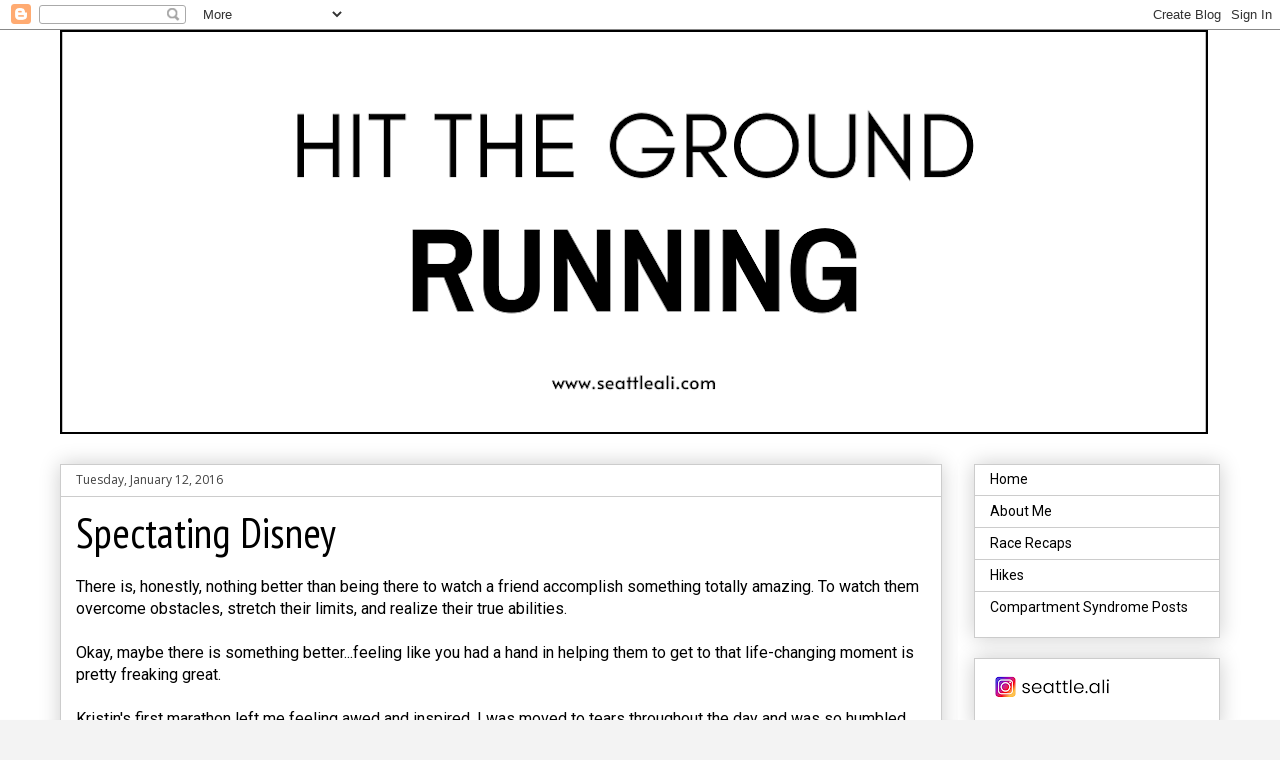

--- FILE ---
content_type: text/html; charset=UTF-8
request_url: https://www.seattleali.com/2016/01/spectating-disney.html
body_size: 26779
content:
<!DOCTYPE html>
<html class='v2' dir='ltr' lang='en'>
<head>
<link href='https://www.blogger.com/static/v1/widgets/335934321-css_bundle_v2.css' rel='stylesheet' type='text/css'/>
<meta content='width=1100' name='viewport'/>
<meta content='text/html; charset=UTF-8' http-equiv='Content-Type'/>
<meta content='blogger' name='generator'/>
<link href='https://www.seattleali.com/favicon.ico' rel='icon' type='image/x-icon'/>
<link href='https://www.seattleali.com/2016/01/spectating-disney.html' rel='canonical'/>
<link rel="alternate" type="application/atom+xml" title="Hit the Ground Running - Atom" href="https://www.seattleali.com/feeds/posts/default" />
<link rel="alternate" type="application/rss+xml" title="Hit the Ground Running - RSS" href="https://www.seattleali.com/feeds/posts/default?alt=rss" />
<link rel="service.post" type="application/atom+xml" title="Hit the Ground Running - Atom" href="https://www.blogger.com/feeds/5417693555590736116/posts/default" />

<link rel="alternate" type="application/atom+xml" title="Hit the Ground Running - Atom" href="https://www.seattleali.com/feeds/1338774287531851799/comments/default" />
<!--Can't find substitution for tag [blog.ieCssRetrofitLinks]-->
<link href='https://blogger.googleusercontent.com/img/b/R29vZ2xl/AVvXsEiTyjtlZ-VeyUVcVGBY5NcTF-L82eALb-QVZ5RHdBkfjGKn3FetWQkwa7TdNhgj4VnZ_yYL4TRa0YLSxG-RgC08Ryw1stnB_XRz1djSkfRueu30gmteCGa6lBqTwObjdHLKeTGwHrrMfCl_/s640/IMG_0403.jpg' rel='image_src'/>
<meta content='https://www.seattleali.com/2016/01/spectating-disney.html' property='og:url'/>
<meta content='Spectating Disney' property='og:title'/>
<meta content='One New Year&#39;s Resolution, a decade later. Chronicles the ups and downs of a late-blooming runner.' property='og:description'/>
<meta content='https://blogger.googleusercontent.com/img/b/R29vZ2xl/AVvXsEiTyjtlZ-VeyUVcVGBY5NcTF-L82eALb-QVZ5RHdBkfjGKn3FetWQkwa7TdNhgj4VnZ_yYL4TRa0YLSxG-RgC08Ryw1stnB_XRz1djSkfRueu30gmteCGa6lBqTwObjdHLKeTGwHrrMfCl_/w1200-h630-p-k-no-nu/IMG_0403.jpg' property='og:image'/>
<title>Hit the Ground Running: Spectating Disney</title>
<style type='text/css'>@font-face{font-family:'Open Sans';font-style:normal;font-weight:400;font-stretch:100%;font-display:swap;src:url(//fonts.gstatic.com/s/opensans/v44/memSYaGs126MiZpBA-UvWbX2vVnXBbObj2OVZyOOSr4dVJWUgsjZ0B4taVIUwaEQbjB_mQ.woff2)format('woff2');unicode-range:U+0460-052F,U+1C80-1C8A,U+20B4,U+2DE0-2DFF,U+A640-A69F,U+FE2E-FE2F;}@font-face{font-family:'Open Sans';font-style:normal;font-weight:400;font-stretch:100%;font-display:swap;src:url(//fonts.gstatic.com/s/opensans/v44/memSYaGs126MiZpBA-UvWbX2vVnXBbObj2OVZyOOSr4dVJWUgsjZ0B4kaVIUwaEQbjB_mQ.woff2)format('woff2');unicode-range:U+0301,U+0400-045F,U+0490-0491,U+04B0-04B1,U+2116;}@font-face{font-family:'Open Sans';font-style:normal;font-weight:400;font-stretch:100%;font-display:swap;src:url(//fonts.gstatic.com/s/opensans/v44/memSYaGs126MiZpBA-UvWbX2vVnXBbObj2OVZyOOSr4dVJWUgsjZ0B4saVIUwaEQbjB_mQ.woff2)format('woff2');unicode-range:U+1F00-1FFF;}@font-face{font-family:'Open Sans';font-style:normal;font-weight:400;font-stretch:100%;font-display:swap;src:url(//fonts.gstatic.com/s/opensans/v44/memSYaGs126MiZpBA-UvWbX2vVnXBbObj2OVZyOOSr4dVJWUgsjZ0B4jaVIUwaEQbjB_mQ.woff2)format('woff2');unicode-range:U+0370-0377,U+037A-037F,U+0384-038A,U+038C,U+038E-03A1,U+03A3-03FF;}@font-face{font-family:'Open Sans';font-style:normal;font-weight:400;font-stretch:100%;font-display:swap;src:url(//fonts.gstatic.com/s/opensans/v44/memSYaGs126MiZpBA-UvWbX2vVnXBbObj2OVZyOOSr4dVJWUgsjZ0B4iaVIUwaEQbjB_mQ.woff2)format('woff2');unicode-range:U+0307-0308,U+0590-05FF,U+200C-2010,U+20AA,U+25CC,U+FB1D-FB4F;}@font-face{font-family:'Open Sans';font-style:normal;font-weight:400;font-stretch:100%;font-display:swap;src:url(//fonts.gstatic.com/s/opensans/v44/memSYaGs126MiZpBA-UvWbX2vVnXBbObj2OVZyOOSr4dVJWUgsjZ0B5caVIUwaEQbjB_mQ.woff2)format('woff2');unicode-range:U+0302-0303,U+0305,U+0307-0308,U+0310,U+0312,U+0315,U+031A,U+0326-0327,U+032C,U+032F-0330,U+0332-0333,U+0338,U+033A,U+0346,U+034D,U+0391-03A1,U+03A3-03A9,U+03B1-03C9,U+03D1,U+03D5-03D6,U+03F0-03F1,U+03F4-03F5,U+2016-2017,U+2034-2038,U+203C,U+2040,U+2043,U+2047,U+2050,U+2057,U+205F,U+2070-2071,U+2074-208E,U+2090-209C,U+20D0-20DC,U+20E1,U+20E5-20EF,U+2100-2112,U+2114-2115,U+2117-2121,U+2123-214F,U+2190,U+2192,U+2194-21AE,U+21B0-21E5,U+21F1-21F2,U+21F4-2211,U+2213-2214,U+2216-22FF,U+2308-230B,U+2310,U+2319,U+231C-2321,U+2336-237A,U+237C,U+2395,U+239B-23B7,U+23D0,U+23DC-23E1,U+2474-2475,U+25AF,U+25B3,U+25B7,U+25BD,U+25C1,U+25CA,U+25CC,U+25FB,U+266D-266F,U+27C0-27FF,U+2900-2AFF,U+2B0E-2B11,U+2B30-2B4C,U+2BFE,U+3030,U+FF5B,U+FF5D,U+1D400-1D7FF,U+1EE00-1EEFF;}@font-face{font-family:'Open Sans';font-style:normal;font-weight:400;font-stretch:100%;font-display:swap;src:url(//fonts.gstatic.com/s/opensans/v44/memSYaGs126MiZpBA-UvWbX2vVnXBbObj2OVZyOOSr4dVJWUgsjZ0B5OaVIUwaEQbjB_mQ.woff2)format('woff2');unicode-range:U+0001-000C,U+000E-001F,U+007F-009F,U+20DD-20E0,U+20E2-20E4,U+2150-218F,U+2190,U+2192,U+2194-2199,U+21AF,U+21E6-21F0,U+21F3,U+2218-2219,U+2299,U+22C4-22C6,U+2300-243F,U+2440-244A,U+2460-24FF,U+25A0-27BF,U+2800-28FF,U+2921-2922,U+2981,U+29BF,U+29EB,U+2B00-2BFF,U+4DC0-4DFF,U+FFF9-FFFB,U+10140-1018E,U+10190-1019C,U+101A0,U+101D0-101FD,U+102E0-102FB,U+10E60-10E7E,U+1D2C0-1D2D3,U+1D2E0-1D37F,U+1F000-1F0FF,U+1F100-1F1AD,U+1F1E6-1F1FF,U+1F30D-1F30F,U+1F315,U+1F31C,U+1F31E,U+1F320-1F32C,U+1F336,U+1F378,U+1F37D,U+1F382,U+1F393-1F39F,U+1F3A7-1F3A8,U+1F3AC-1F3AF,U+1F3C2,U+1F3C4-1F3C6,U+1F3CA-1F3CE,U+1F3D4-1F3E0,U+1F3ED,U+1F3F1-1F3F3,U+1F3F5-1F3F7,U+1F408,U+1F415,U+1F41F,U+1F426,U+1F43F,U+1F441-1F442,U+1F444,U+1F446-1F449,U+1F44C-1F44E,U+1F453,U+1F46A,U+1F47D,U+1F4A3,U+1F4B0,U+1F4B3,U+1F4B9,U+1F4BB,U+1F4BF,U+1F4C8-1F4CB,U+1F4D6,U+1F4DA,U+1F4DF,U+1F4E3-1F4E6,U+1F4EA-1F4ED,U+1F4F7,U+1F4F9-1F4FB,U+1F4FD-1F4FE,U+1F503,U+1F507-1F50B,U+1F50D,U+1F512-1F513,U+1F53E-1F54A,U+1F54F-1F5FA,U+1F610,U+1F650-1F67F,U+1F687,U+1F68D,U+1F691,U+1F694,U+1F698,U+1F6AD,U+1F6B2,U+1F6B9-1F6BA,U+1F6BC,U+1F6C6-1F6CF,U+1F6D3-1F6D7,U+1F6E0-1F6EA,U+1F6F0-1F6F3,U+1F6F7-1F6FC,U+1F700-1F7FF,U+1F800-1F80B,U+1F810-1F847,U+1F850-1F859,U+1F860-1F887,U+1F890-1F8AD,U+1F8B0-1F8BB,U+1F8C0-1F8C1,U+1F900-1F90B,U+1F93B,U+1F946,U+1F984,U+1F996,U+1F9E9,U+1FA00-1FA6F,U+1FA70-1FA7C,U+1FA80-1FA89,U+1FA8F-1FAC6,U+1FACE-1FADC,U+1FADF-1FAE9,U+1FAF0-1FAF8,U+1FB00-1FBFF;}@font-face{font-family:'Open Sans';font-style:normal;font-weight:400;font-stretch:100%;font-display:swap;src:url(//fonts.gstatic.com/s/opensans/v44/memSYaGs126MiZpBA-UvWbX2vVnXBbObj2OVZyOOSr4dVJWUgsjZ0B4vaVIUwaEQbjB_mQ.woff2)format('woff2');unicode-range:U+0102-0103,U+0110-0111,U+0128-0129,U+0168-0169,U+01A0-01A1,U+01AF-01B0,U+0300-0301,U+0303-0304,U+0308-0309,U+0323,U+0329,U+1EA0-1EF9,U+20AB;}@font-face{font-family:'Open Sans';font-style:normal;font-weight:400;font-stretch:100%;font-display:swap;src:url(//fonts.gstatic.com/s/opensans/v44/memSYaGs126MiZpBA-UvWbX2vVnXBbObj2OVZyOOSr4dVJWUgsjZ0B4uaVIUwaEQbjB_mQ.woff2)format('woff2');unicode-range:U+0100-02BA,U+02BD-02C5,U+02C7-02CC,U+02CE-02D7,U+02DD-02FF,U+0304,U+0308,U+0329,U+1D00-1DBF,U+1E00-1E9F,U+1EF2-1EFF,U+2020,U+20A0-20AB,U+20AD-20C0,U+2113,U+2C60-2C7F,U+A720-A7FF;}@font-face{font-family:'Open Sans';font-style:normal;font-weight:400;font-stretch:100%;font-display:swap;src:url(//fonts.gstatic.com/s/opensans/v44/memSYaGs126MiZpBA-UvWbX2vVnXBbObj2OVZyOOSr4dVJWUgsjZ0B4gaVIUwaEQbjA.woff2)format('woff2');unicode-range:U+0000-00FF,U+0131,U+0152-0153,U+02BB-02BC,U+02C6,U+02DA,U+02DC,U+0304,U+0308,U+0329,U+2000-206F,U+20AC,U+2122,U+2191,U+2193,U+2212,U+2215,U+FEFF,U+FFFD;}@font-face{font-family:'PT Sans Narrow';font-style:normal;font-weight:400;font-display:swap;src:url(//fonts.gstatic.com/s/ptsansnarrow/v19/BngRUXNadjH0qYEzV7ab-oWlsbCLwR2oefDofMY.woff2)format('woff2');unicode-range:U+0460-052F,U+1C80-1C8A,U+20B4,U+2DE0-2DFF,U+A640-A69F,U+FE2E-FE2F;}@font-face{font-family:'PT Sans Narrow';font-style:normal;font-weight:400;font-display:swap;src:url(//fonts.gstatic.com/s/ptsansnarrow/v19/BngRUXNadjH0qYEzV7ab-oWlsbCCwR2oefDofMY.woff2)format('woff2');unicode-range:U+0301,U+0400-045F,U+0490-0491,U+04B0-04B1,U+2116;}@font-face{font-family:'PT Sans Narrow';font-style:normal;font-weight:400;font-display:swap;src:url(//fonts.gstatic.com/s/ptsansnarrow/v19/BngRUXNadjH0qYEzV7ab-oWlsbCIwR2oefDofMY.woff2)format('woff2');unicode-range:U+0100-02BA,U+02BD-02C5,U+02C7-02CC,U+02CE-02D7,U+02DD-02FF,U+0304,U+0308,U+0329,U+1D00-1DBF,U+1E00-1E9F,U+1EF2-1EFF,U+2020,U+20A0-20AB,U+20AD-20C0,U+2113,U+2C60-2C7F,U+A720-A7FF;}@font-face{font-family:'PT Sans Narrow';font-style:normal;font-weight:400;font-display:swap;src:url(//fonts.gstatic.com/s/ptsansnarrow/v19/BngRUXNadjH0qYEzV7ab-oWlsbCGwR2oefDo.woff2)format('woff2');unicode-range:U+0000-00FF,U+0131,U+0152-0153,U+02BB-02BC,U+02C6,U+02DA,U+02DC,U+0304,U+0308,U+0329,U+2000-206F,U+20AC,U+2122,U+2191,U+2193,U+2212,U+2215,U+FEFF,U+FFFD;}@font-face{font-family:'Roboto';font-style:normal;font-weight:400;font-stretch:100%;font-display:swap;src:url(//fonts.gstatic.com/s/roboto/v50/KFO7CnqEu92Fr1ME7kSn66aGLdTylUAMa3GUBHMdazTgWw.woff2)format('woff2');unicode-range:U+0460-052F,U+1C80-1C8A,U+20B4,U+2DE0-2DFF,U+A640-A69F,U+FE2E-FE2F;}@font-face{font-family:'Roboto';font-style:normal;font-weight:400;font-stretch:100%;font-display:swap;src:url(//fonts.gstatic.com/s/roboto/v50/KFO7CnqEu92Fr1ME7kSn66aGLdTylUAMa3iUBHMdazTgWw.woff2)format('woff2');unicode-range:U+0301,U+0400-045F,U+0490-0491,U+04B0-04B1,U+2116;}@font-face{font-family:'Roboto';font-style:normal;font-weight:400;font-stretch:100%;font-display:swap;src:url(//fonts.gstatic.com/s/roboto/v50/KFO7CnqEu92Fr1ME7kSn66aGLdTylUAMa3CUBHMdazTgWw.woff2)format('woff2');unicode-range:U+1F00-1FFF;}@font-face{font-family:'Roboto';font-style:normal;font-weight:400;font-stretch:100%;font-display:swap;src:url(//fonts.gstatic.com/s/roboto/v50/KFO7CnqEu92Fr1ME7kSn66aGLdTylUAMa3-UBHMdazTgWw.woff2)format('woff2');unicode-range:U+0370-0377,U+037A-037F,U+0384-038A,U+038C,U+038E-03A1,U+03A3-03FF;}@font-face{font-family:'Roboto';font-style:normal;font-weight:400;font-stretch:100%;font-display:swap;src:url(//fonts.gstatic.com/s/roboto/v50/KFO7CnqEu92Fr1ME7kSn66aGLdTylUAMawCUBHMdazTgWw.woff2)format('woff2');unicode-range:U+0302-0303,U+0305,U+0307-0308,U+0310,U+0312,U+0315,U+031A,U+0326-0327,U+032C,U+032F-0330,U+0332-0333,U+0338,U+033A,U+0346,U+034D,U+0391-03A1,U+03A3-03A9,U+03B1-03C9,U+03D1,U+03D5-03D6,U+03F0-03F1,U+03F4-03F5,U+2016-2017,U+2034-2038,U+203C,U+2040,U+2043,U+2047,U+2050,U+2057,U+205F,U+2070-2071,U+2074-208E,U+2090-209C,U+20D0-20DC,U+20E1,U+20E5-20EF,U+2100-2112,U+2114-2115,U+2117-2121,U+2123-214F,U+2190,U+2192,U+2194-21AE,U+21B0-21E5,U+21F1-21F2,U+21F4-2211,U+2213-2214,U+2216-22FF,U+2308-230B,U+2310,U+2319,U+231C-2321,U+2336-237A,U+237C,U+2395,U+239B-23B7,U+23D0,U+23DC-23E1,U+2474-2475,U+25AF,U+25B3,U+25B7,U+25BD,U+25C1,U+25CA,U+25CC,U+25FB,U+266D-266F,U+27C0-27FF,U+2900-2AFF,U+2B0E-2B11,U+2B30-2B4C,U+2BFE,U+3030,U+FF5B,U+FF5D,U+1D400-1D7FF,U+1EE00-1EEFF;}@font-face{font-family:'Roboto';font-style:normal;font-weight:400;font-stretch:100%;font-display:swap;src:url(//fonts.gstatic.com/s/roboto/v50/KFO7CnqEu92Fr1ME7kSn66aGLdTylUAMaxKUBHMdazTgWw.woff2)format('woff2');unicode-range:U+0001-000C,U+000E-001F,U+007F-009F,U+20DD-20E0,U+20E2-20E4,U+2150-218F,U+2190,U+2192,U+2194-2199,U+21AF,U+21E6-21F0,U+21F3,U+2218-2219,U+2299,U+22C4-22C6,U+2300-243F,U+2440-244A,U+2460-24FF,U+25A0-27BF,U+2800-28FF,U+2921-2922,U+2981,U+29BF,U+29EB,U+2B00-2BFF,U+4DC0-4DFF,U+FFF9-FFFB,U+10140-1018E,U+10190-1019C,U+101A0,U+101D0-101FD,U+102E0-102FB,U+10E60-10E7E,U+1D2C0-1D2D3,U+1D2E0-1D37F,U+1F000-1F0FF,U+1F100-1F1AD,U+1F1E6-1F1FF,U+1F30D-1F30F,U+1F315,U+1F31C,U+1F31E,U+1F320-1F32C,U+1F336,U+1F378,U+1F37D,U+1F382,U+1F393-1F39F,U+1F3A7-1F3A8,U+1F3AC-1F3AF,U+1F3C2,U+1F3C4-1F3C6,U+1F3CA-1F3CE,U+1F3D4-1F3E0,U+1F3ED,U+1F3F1-1F3F3,U+1F3F5-1F3F7,U+1F408,U+1F415,U+1F41F,U+1F426,U+1F43F,U+1F441-1F442,U+1F444,U+1F446-1F449,U+1F44C-1F44E,U+1F453,U+1F46A,U+1F47D,U+1F4A3,U+1F4B0,U+1F4B3,U+1F4B9,U+1F4BB,U+1F4BF,U+1F4C8-1F4CB,U+1F4D6,U+1F4DA,U+1F4DF,U+1F4E3-1F4E6,U+1F4EA-1F4ED,U+1F4F7,U+1F4F9-1F4FB,U+1F4FD-1F4FE,U+1F503,U+1F507-1F50B,U+1F50D,U+1F512-1F513,U+1F53E-1F54A,U+1F54F-1F5FA,U+1F610,U+1F650-1F67F,U+1F687,U+1F68D,U+1F691,U+1F694,U+1F698,U+1F6AD,U+1F6B2,U+1F6B9-1F6BA,U+1F6BC,U+1F6C6-1F6CF,U+1F6D3-1F6D7,U+1F6E0-1F6EA,U+1F6F0-1F6F3,U+1F6F7-1F6FC,U+1F700-1F7FF,U+1F800-1F80B,U+1F810-1F847,U+1F850-1F859,U+1F860-1F887,U+1F890-1F8AD,U+1F8B0-1F8BB,U+1F8C0-1F8C1,U+1F900-1F90B,U+1F93B,U+1F946,U+1F984,U+1F996,U+1F9E9,U+1FA00-1FA6F,U+1FA70-1FA7C,U+1FA80-1FA89,U+1FA8F-1FAC6,U+1FACE-1FADC,U+1FADF-1FAE9,U+1FAF0-1FAF8,U+1FB00-1FBFF;}@font-face{font-family:'Roboto';font-style:normal;font-weight:400;font-stretch:100%;font-display:swap;src:url(//fonts.gstatic.com/s/roboto/v50/KFO7CnqEu92Fr1ME7kSn66aGLdTylUAMa3OUBHMdazTgWw.woff2)format('woff2');unicode-range:U+0102-0103,U+0110-0111,U+0128-0129,U+0168-0169,U+01A0-01A1,U+01AF-01B0,U+0300-0301,U+0303-0304,U+0308-0309,U+0323,U+0329,U+1EA0-1EF9,U+20AB;}@font-face{font-family:'Roboto';font-style:normal;font-weight:400;font-stretch:100%;font-display:swap;src:url(//fonts.gstatic.com/s/roboto/v50/KFO7CnqEu92Fr1ME7kSn66aGLdTylUAMa3KUBHMdazTgWw.woff2)format('woff2');unicode-range:U+0100-02BA,U+02BD-02C5,U+02C7-02CC,U+02CE-02D7,U+02DD-02FF,U+0304,U+0308,U+0329,U+1D00-1DBF,U+1E00-1E9F,U+1EF2-1EFF,U+2020,U+20A0-20AB,U+20AD-20C0,U+2113,U+2C60-2C7F,U+A720-A7FF;}@font-face{font-family:'Roboto';font-style:normal;font-weight:400;font-stretch:100%;font-display:swap;src:url(//fonts.gstatic.com/s/roboto/v50/KFO7CnqEu92Fr1ME7kSn66aGLdTylUAMa3yUBHMdazQ.woff2)format('woff2');unicode-range:U+0000-00FF,U+0131,U+0152-0153,U+02BB-02BC,U+02C6,U+02DA,U+02DC,U+0304,U+0308,U+0329,U+2000-206F,U+20AC,U+2122,U+2191,U+2193,U+2212,U+2215,U+FEFF,U+FFFD;}@font-face{font-family:'Roboto';font-style:normal;font-weight:700;font-stretch:100%;font-display:swap;src:url(//fonts.gstatic.com/s/roboto/v50/KFO7CnqEu92Fr1ME7kSn66aGLdTylUAMa3GUBHMdazTgWw.woff2)format('woff2');unicode-range:U+0460-052F,U+1C80-1C8A,U+20B4,U+2DE0-2DFF,U+A640-A69F,U+FE2E-FE2F;}@font-face{font-family:'Roboto';font-style:normal;font-weight:700;font-stretch:100%;font-display:swap;src:url(//fonts.gstatic.com/s/roboto/v50/KFO7CnqEu92Fr1ME7kSn66aGLdTylUAMa3iUBHMdazTgWw.woff2)format('woff2');unicode-range:U+0301,U+0400-045F,U+0490-0491,U+04B0-04B1,U+2116;}@font-face{font-family:'Roboto';font-style:normal;font-weight:700;font-stretch:100%;font-display:swap;src:url(//fonts.gstatic.com/s/roboto/v50/KFO7CnqEu92Fr1ME7kSn66aGLdTylUAMa3CUBHMdazTgWw.woff2)format('woff2');unicode-range:U+1F00-1FFF;}@font-face{font-family:'Roboto';font-style:normal;font-weight:700;font-stretch:100%;font-display:swap;src:url(//fonts.gstatic.com/s/roboto/v50/KFO7CnqEu92Fr1ME7kSn66aGLdTylUAMa3-UBHMdazTgWw.woff2)format('woff2');unicode-range:U+0370-0377,U+037A-037F,U+0384-038A,U+038C,U+038E-03A1,U+03A3-03FF;}@font-face{font-family:'Roboto';font-style:normal;font-weight:700;font-stretch:100%;font-display:swap;src:url(//fonts.gstatic.com/s/roboto/v50/KFO7CnqEu92Fr1ME7kSn66aGLdTylUAMawCUBHMdazTgWw.woff2)format('woff2');unicode-range:U+0302-0303,U+0305,U+0307-0308,U+0310,U+0312,U+0315,U+031A,U+0326-0327,U+032C,U+032F-0330,U+0332-0333,U+0338,U+033A,U+0346,U+034D,U+0391-03A1,U+03A3-03A9,U+03B1-03C9,U+03D1,U+03D5-03D6,U+03F0-03F1,U+03F4-03F5,U+2016-2017,U+2034-2038,U+203C,U+2040,U+2043,U+2047,U+2050,U+2057,U+205F,U+2070-2071,U+2074-208E,U+2090-209C,U+20D0-20DC,U+20E1,U+20E5-20EF,U+2100-2112,U+2114-2115,U+2117-2121,U+2123-214F,U+2190,U+2192,U+2194-21AE,U+21B0-21E5,U+21F1-21F2,U+21F4-2211,U+2213-2214,U+2216-22FF,U+2308-230B,U+2310,U+2319,U+231C-2321,U+2336-237A,U+237C,U+2395,U+239B-23B7,U+23D0,U+23DC-23E1,U+2474-2475,U+25AF,U+25B3,U+25B7,U+25BD,U+25C1,U+25CA,U+25CC,U+25FB,U+266D-266F,U+27C0-27FF,U+2900-2AFF,U+2B0E-2B11,U+2B30-2B4C,U+2BFE,U+3030,U+FF5B,U+FF5D,U+1D400-1D7FF,U+1EE00-1EEFF;}@font-face{font-family:'Roboto';font-style:normal;font-weight:700;font-stretch:100%;font-display:swap;src:url(//fonts.gstatic.com/s/roboto/v50/KFO7CnqEu92Fr1ME7kSn66aGLdTylUAMaxKUBHMdazTgWw.woff2)format('woff2');unicode-range:U+0001-000C,U+000E-001F,U+007F-009F,U+20DD-20E0,U+20E2-20E4,U+2150-218F,U+2190,U+2192,U+2194-2199,U+21AF,U+21E6-21F0,U+21F3,U+2218-2219,U+2299,U+22C4-22C6,U+2300-243F,U+2440-244A,U+2460-24FF,U+25A0-27BF,U+2800-28FF,U+2921-2922,U+2981,U+29BF,U+29EB,U+2B00-2BFF,U+4DC0-4DFF,U+FFF9-FFFB,U+10140-1018E,U+10190-1019C,U+101A0,U+101D0-101FD,U+102E0-102FB,U+10E60-10E7E,U+1D2C0-1D2D3,U+1D2E0-1D37F,U+1F000-1F0FF,U+1F100-1F1AD,U+1F1E6-1F1FF,U+1F30D-1F30F,U+1F315,U+1F31C,U+1F31E,U+1F320-1F32C,U+1F336,U+1F378,U+1F37D,U+1F382,U+1F393-1F39F,U+1F3A7-1F3A8,U+1F3AC-1F3AF,U+1F3C2,U+1F3C4-1F3C6,U+1F3CA-1F3CE,U+1F3D4-1F3E0,U+1F3ED,U+1F3F1-1F3F3,U+1F3F5-1F3F7,U+1F408,U+1F415,U+1F41F,U+1F426,U+1F43F,U+1F441-1F442,U+1F444,U+1F446-1F449,U+1F44C-1F44E,U+1F453,U+1F46A,U+1F47D,U+1F4A3,U+1F4B0,U+1F4B3,U+1F4B9,U+1F4BB,U+1F4BF,U+1F4C8-1F4CB,U+1F4D6,U+1F4DA,U+1F4DF,U+1F4E3-1F4E6,U+1F4EA-1F4ED,U+1F4F7,U+1F4F9-1F4FB,U+1F4FD-1F4FE,U+1F503,U+1F507-1F50B,U+1F50D,U+1F512-1F513,U+1F53E-1F54A,U+1F54F-1F5FA,U+1F610,U+1F650-1F67F,U+1F687,U+1F68D,U+1F691,U+1F694,U+1F698,U+1F6AD,U+1F6B2,U+1F6B9-1F6BA,U+1F6BC,U+1F6C6-1F6CF,U+1F6D3-1F6D7,U+1F6E0-1F6EA,U+1F6F0-1F6F3,U+1F6F7-1F6FC,U+1F700-1F7FF,U+1F800-1F80B,U+1F810-1F847,U+1F850-1F859,U+1F860-1F887,U+1F890-1F8AD,U+1F8B0-1F8BB,U+1F8C0-1F8C1,U+1F900-1F90B,U+1F93B,U+1F946,U+1F984,U+1F996,U+1F9E9,U+1FA00-1FA6F,U+1FA70-1FA7C,U+1FA80-1FA89,U+1FA8F-1FAC6,U+1FACE-1FADC,U+1FADF-1FAE9,U+1FAF0-1FAF8,U+1FB00-1FBFF;}@font-face{font-family:'Roboto';font-style:normal;font-weight:700;font-stretch:100%;font-display:swap;src:url(//fonts.gstatic.com/s/roboto/v50/KFO7CnqEu92Fr1ME7kSn66aGLdTylUAMa3OUBHMdazTgWw.woff2)format('woff2');unicode-range:U+0102-0103,U+0110-0111,U+0128-0129,U+0168-0169,U+01A0-01A1,U+01AF-01B0,U+0300-0301,U+0303-0304,U+0308-0309,U+0323,U+0329,U+1EA0-1EF9,U+20AB;}@font-face{font-family:'Roboto';font-style:normal;font-weight:700;font-stretch:100%;font-display:swap;src:url(//fonts.gstatic.com/s/roboto/v50/KFO7CnqEu92Fr1ME7kSn66aGLdTylUAMa3KUBHMdazTgWw.woff2)format('woff2');unicode-range:U+0100-02BA,U+02BD-02C5,U+02C7-02CC,U+02CE-02D7,U+02DD-02FF,U+0304,U+0308,U+0329,U+1D00-1DBF,U+1E00-1E9F,U+1EF2-1EFF,U+2020,U+20A0-20AB,U+20AD-20C0,U+2113,U+2C60-2C7F,U+A720-A7FF;}@font-face{font-family:'Roboto';font-style:normal;font-weight:700;font-stretch:100%;font-display:swap;src:url(//fonts.gstatic.com/s/roboto/v50/KFO7CnqEu92Fr1ME7kSn66aGLdTylUAMa3yUBHMdazQ.woff2)format('woff2');unicode-range:U+0000-00FF,U+0131,U+0152-0153,U+02BB-02BC,U+02C6,U+02DA,U+02DC,U+0304,U+0308,U+0329,U+2000-206F,U+20AC,U+2122,U+2191,U+2193,U+2212,U+2215,U+FEFF,U+FFFD;}</style>
<style id='page-skin-1' type='text/css'><!--
/*
-----------------------------------------------
Blogger Template Style
Name:     Awesome Inc.
Designer: Tina Chen
URL:      tinachen.org
----------------------------------------------- */
/* Content
----------------------------------------------- */
body {
font: normal normal 16px Roboto;
color: #000000;
background: #f3f3f3 url(//2.bp.blogspot.com/-sEommQZfWU0/XiDnGF-zxsI/AAAAAAABLTY/COk-odX8e6QWjoPRzCvLypNCPa5PVOuIQCK4BGAYYCw/s0/Screen%2BShot%2B2020-01-16%2Bat%2B5.43.23%2BPM.png) repeat scroll top left;
}
html body .content-outer {
min-width: 0;
max-width: 100%;
width: 100%;
}
a:link {
text-decoration: none;
color: #3778cd;
}
a:visited {
text-decoration: none;
color: #4b0b94;
}
a:hover {
text-decoration: underline;
color: #4d469c;
}
.body-fauxcolumn-outer .cap-top {
position: absolute;
z-index: 1;
height: 276px;
width: 100%;
background: transparent none repeat-x scroll top left;
_background-image: none;
}
/* Columns
----------------------------------------------- */
.content-inner {
padding: 0;
}
.header-inner .section {
margin: 0 16px;
}
.tabs-inner .section {
margin: 0 16px;
}
.main-inner {
padding-top: 30px;
}
.main-inner .column-center-inner,
.main-inner .column-left-inner,
.main-inner .column-right-inner {
padding: 0 5px;
}
*+html body .main-inner .column-center-inner {
margin-top: -30px;
}
#layout .main-inner .column-center-inner {
margin-top: 0;
}
/* Header
----------------------------------------------- */
.header-outer {
margin: 0 0 0 0;
background: rgba(0, 0, 0, 0) none repeat scroll 0 0;
}
.Header h1 {
font: normal bold 40px Roboto;
color: #444444;
text-shadow: 0 0 -1px #000000;
}
.Header h1 a {
color: #444444;
}
.Header .description {
font: normal normal 14px Roboto;
color: #444444;
}
.header-inner .Header .titlewrapper,
.header-inner .Header .descriptionwrapper {
padding-left: 0;
padding-right: 0;
margin-bottom: 0;
}
.header-inner .Header .titlewrapper {
padding-top: 22px;
}
/* Tabs
----------------------------------------------- */
.tabs-outer {
overflow: hidden;
position: relative;
background: transparent url(https://resources.blogblog.com/blogblog/data/1kt/awesomeinc/tabs_gradient_light.png) repeat scroll 0 0;
}
#layout .tabs-outer {
overflow: visible;
}
.tabs-cap-top, .tabs-cap-bottom {
position: absolute;
width: 100%;
border-top: 1px solid #ffffff;
}
.tabs-cap-bottom {
bottom: 0;
}
.tabs-inner .widget li a {
display: inline-block;
margin: 0;
padding: .6em 1.5em;
font: normal normal 15px Roboto;
color: #000000;
border-top: 1px solid #ffffff;
border-bottom: 1px solid #ffffff;
border-left: 1px solid #ffffff;
height: 16px;
line-height: 16px;
}
.tabs-inner .widget li:last-child a {
border-right: 1px solid #ffffff;
}
.tabs-inner .widget li.selected a, .tabs-inner .widget li a:hover {
background: #3778cd url(https://resources.blogblog.com/blogblog/data/1kt/awesomeinc/tabs_gradient_light.png) repeat-x scroll 0 -100px;
color: #ffffff;
}
/* Headings
----------------------------------------------- */
h2 {
font: normal normal 12px Roboto;
color: #000000;
}
/* Widgets
----------------------------------------------- */
.main-inner .section {
margin: 0 27px;
padding: 0;
}
.main-inner .column-left-outer,
.main-inner .column-right-outer {
margin-top: 0;
}
#layout .main-inner .column-left-outer,
#layout .main-inner .column-right-outer {
margin-top: 0;
}
.main-inner .column-left-inner,
.main-inner .column-right-inner {
background: #ffffff none repeat 0 0;
-moz-box-shadow: 0 0 0 rgba(0, 0, 0, .2);
-webkit-box-shadow: 0 0 0 rgba(0, 0, 0, .2);
-goog-ms-box-shadow: 0 0 0 rgba(0, 0, 0, .2);
box-shadow: 0 0 0 rgba(0, 0, 0, .2);
-moz-border-radius: 0;
-webkit-border-radius: 0;
-goog-ms-border-radius: 0;
border-radius: 0;
}
#layout .main-inner .column-left-inner,
#layout .main-inner .column-right-inner {
margin-top: 0;
}
.sidebar .widget {
font: normal normal 14px Roboto;
color: #444444;
}
.sidebar .widget a:link {
color: #000000;
}
.sidebar .widget a:visited {
color: #000000;
}
.sidebar .widget a:hover {
color: #656565;
}
.sidebar .widget h2 {
text-shadow: 0 0 -1px #000000;
}
.main-inner .widget {
background-color: rgba(0, 0, 0, 0);
border: 1px solid #cccccc;
padding: 0 15px 15px;
margin: 20px -16px;
-moz-box-shadow: 0 0 20px rgba(0, 0, 0, .2);
-webkit-box-shadow: 0 0 20px rgba(0, 0, 0, .2);
-goog-ms-box-shadow: 0 0 20px rgba(0, 0, 0, .2);
box-shadow: 0 0 20px rgba(0, 0, 0, .2);
-moz-border-radius: 0;
-webkit-border-radius: 0;
-goog-ms-border-radius: 0;
border-radius: 0;
}
.main-inner .widget h2 {
margin: 0 -15px;
padding: .6em 15px .5em;
border-bottom: 1px solid rgba(0, 0, 0, 0);
}
.footer-inner .widget h2 {
padding: 0 0 .4em;
border-bottom: 1px solid rgba(0, 0, 0, 0);
}
.main-inner .widget h2 + div, .footer-inner .widget h2 + div {
border-top: 1px solid #cccccc;
padding-top: 8px;
}
.main-inner .widget .widget-content {
margin: 0 -15px;
padding: 7px 15px 0;
}
.main-inner .widget ul, .main-inner .widget #ArchiveList ul.flat {
margin: -8px -15px 0;
padding: 0;
list-style: none;
}
.main-inner .widget #ArchiveList {
margin: -8px 0 0;
}
.main-inner .widget ul li, .main-inner .widget #ArchiveList ul.flat li {
padding: .5em 15px;
text-indent: 0;
color: #656565;
border-top: 1px solid #cccccc;
border-bottom: 1px solid rgba(0, 0, 0, 0);
}
.main-inner .widget #ArchiveList ul li {
padding-top: .25em;
padding-bottom: .25em;
}
.main-inner .widget ul li:first-child, .main-inner .widget #ArchiveList ul.flat li:first-child {
border-top: none;
}
.main-inner .widget ul li:last-child, .main-inner .widget #ArchiveList ul.flat li:last-child {
border-bottom: none;
}
.post-body {
position: relative;
}
.main-inner .widget .post-body ul {
padding: 0 2.5em;
margin: .5em 0;
list-style: disc;
}
.main-inner .widget .post-body ul li {
padding: 0.25em 0;
margin-bottom: .25em;
color: #000000;
border: none;
}
.footer-inner .widget ul {
padding: 0;
list-style: none;
}
.widget .zippy {
color: #656565;
}
/* Posts
----------------------------------------------- */
body .main-inner .Blog {
padding: 0;
margin-bottom: 1em;
background-color: transparent;
border: none;
-moz-box-shadow: 0 0 0 rgba(0, 0, 0, 0);
-webkit-box-shadow: 0 0 0 rgba(0, 0, 0, 0);
-goog-ms-box-shadow: 0 0 0 rgba(0, 0, 0, 0);
box-shadow: 0 0 0 rgba(0, 0, 0, 0);
}
.main-inner .section:last-child .Blog:last-child {
padding: 0;
margin-bottom: 1em;
}
.main-inner .widget h2.date-header {
margin: 0 -15px 1px;
padding: 0 0 0 0;
font: normal normal 12px Open Sans;
color: #424242;
background: transparent none no-repeat scroll top left;
border-top: 0 solid #f3f3f3;
border-bottom: 1px solid rgba(0, 0, 0, 0);
-moz-border-radius-topleft: 0;
-moz-border-radius-topright: 0;
-webkit-border-top-left-radius: 0;
-webkit-border-top-right-radius: 0;
border-top-left-radius: 0;
border-top-right-radius: 0;
position: static;
bottom: 100%;
right: 15px;
text-shadow: 0 0 -1px #000000;
}
.main-inner .widget h2.date-header span {
font: normal normal 12px Open Sans;
display: block;
padding: .5em 15px;
border-left: 0 solid #f3f3f3;
border-right: 0 solid #f3f3f3;
}
.date-outer {
position: relative;
margin: 30px 0 20px;
padding: 0 15px;
background-color: #ffffff;
border: 1px solid #cccccc;
-moz-box-shadow: 0 0 20px rgba(0, 0, 0, .2);
-webkit-box-shadow: 0 0 20px rgba(0, 0, 0, .2);
-goog-ms-box-shadow: 0 0 20px rgba(0, 0, 0, .2);
box-shadow: 0 0 20px rgba(0, 0, 0, .2);
-moz-border-radius: 0;
-webkit-border-radius: 0;
-goog-ms-border-radius: 0;
border-radius: 0;
}
.date-outer:first-child {
margin-top: 0;
}
.date-outer:last-child {
margin-bottom: 20px;
-moz-border-radius-bottomleft: 0;
-moz-border-radius-bottomright: 0;
-webkit-border-bottom-left-radius: 0;
-webkit-border-bottom-right-radius: 0;
-goog-ms-border-bottom-left-radius: 0;
-goog-ms-border-bottom-right-radius: 0;
border-bottom-left-radius: 0;
border-bottom-right-radius: 0;
}
.date-posts {
margin: 0 -15px;
padding: 0 15px;
clear: both;
}
.post-outer, .inline-ad {
border-top: 1px solid #ffffff;
margin: 0 -15px;
padding: 15px 15px;
}
.post-outer {
padding-bottom: 10px;
}
.post-outer:first-child {
padding-top: 0;
border-top: none;
}
.post-outer:last-child, .inline-ad:last-child {
border-bottom: none;
}
.post-body {
position: relative;
}
.post-body img {
padding: 8px;
background: #ffffff;
border: 1px solid transparent;
-moz-box-shadow: 0 0 0 rgba(0, 0, 0, .2);
-webkit-box-shadow: 0 0 0 rgba(0, 0, 0, .2);
box-shadow: 0 0 0 rgba(0, 0, 0, .2);
-moz-border-radius: 0;
-webkit-border-radius: 0;
border-radius: 0;
}
h3.post-title, h4 {
font: normal normal 42px PT Sans Narrow;
color: #000000;
}
h3.post-title a {
font: normal normal 42px PT Sans Narrow;
color: #000000;
}
h3.post-title a:hover {
color: #4d469c;
text-decoration: underline;
}
.post-header {
margin: 0 0 1em;
}
.post-body {
line-height: 1.4;
}
.post-outer h2 {
color: #000000;
}
.post-footer {
margin: 1.5em 0 0;
}
#blog-pager {
padding: 15px;
font-size: 120%;
background-color: #ffffff;
border: 1px solid #cccccc;
-moz-box-shadow: 0 0 20px rgba(0, 0, 0, .2);
-webkit-box-shadow: 0 0 20px rgba(0, 0, 0, .2);
-goog-ms-box-shadow: 0 0 20px rgba(0, 0, 0, .2);
box-shadow: 0 0 20px rgba(0, 0, 0, .2);
-moz-border-radius: 0;
-webkit-border-radius: 0;
-goog-ms-border-radius: 0;
border-radius: 0;
-moz-border-radius-topleft: 0;
-moz-border-radius-topright: 0;
-webkit-border-top-left-radius: 0;
-webkit-border-top-right-radius: 0;
-goog-ms-border-top-left-radius: 0;
-goog-ms-border-top-right-radius: 0;
border-top-left-radius: 0;
border-top-right-radius-topright: 0;
margin-top: 1em;
}
.blog-feeds, .post-feeds {
margin: 1em 0;
text-align: center;
color: #444444;
}
.blog-feeds a, .post-feeds a {
color: #3778cd;
}
.blog-feeds a:visited, .post-feeds a:visited {
color: #4d469c;
}
.blog-feeds a:hover, .post-feeds a:hover {
color: #3778cd;
}
.post-outer .comments {
margin-top: 2em;
}
/* Comments
----------------------------------------------- */
.comments .comments-content .icon.blog-author {
background-repeat: no-repeat;
background-image: url([data-uri]);
}
.comments .comments-content .loadmore a {
border-top: 1px solid #ffffff;
border-bottom: 1px solid #ffffff;
}
.comments .continue {
border-top: 2px solid #ffffff;
}
/* Footer
----------------------------------------------- */
.footer-outer {
margin: -20px 0 -1px;
padding: 20px 0 0;
color: #444444;
overflow: hidden;
}
.footer-fauxborder-left {
border-top: 1px solid #cccccc;
background: #ffffff none repeat scroll 0 0;
-moz-box-shadow: 0 0 20px rgba(0, 0, 0, .2);
-webkit-box-shadow: 0 0 20px rgba(0, 0, 0, .2);
-goog-ms-box-shadow: 0 0 20px rgba(0, 0, 0, .2);
box-shadow: 0 0 20px rgba(0, 0, 0, .2);
margin: 0 -20px;
}
/* Mobile
----------------------------------------------- */
body.mobile {
background-size: auto;
}
.mobile .body-fauxcolumn-outer {
background: transparent none repeat scroll top left;
}
*+html body.mobile .main-inner .column-center-inner {
margin-top: 0;
}
.mobile .main-inner .widget {
padding: 0 0 15px;
}
.mobile .main-inner .widget h2 + div,
.mobile .footer-inner .widget h2 + div {
border-top: none;
padding-top: 0;
}
.mobile .footer-inner .widget h2 {
padding: 0.5em 0;
border-bottom: none;
}
.mobile .main-inner .widget .widget-content {
margin: 0;
padding: 7px 0 0;
}
.mobile .main-inner .widget ul,
.mobile .main-inner .widget #ArchiveList ul.flat {
margin: 0 -15px 0;
}
.mobile .main-inner .widget h2.date-header {
right: 0;
}
.mobile .date-header span {
padding: 0.4em 0;
}
.mobile .date-outer:first-child {
margin-bottom: 0;
border: 1px solid #cccccc;
-moz-border-radius-topleft: 0;
-moz-border-radius-topright: 0;
-webkit-border-top-left-radius: 0;
-webkit-border-top-right-radius: 0;
-goog-ms-border-top-left-radius: 0;
-goog-ms-border-top-right-radius: 0;
border-top-left-radius: 0;
border-top-right-radius: 0;
}
.mobile .date-outer {
border-color: #cccccc;
border-width: 0 1px 1px;
}
.mobile .date-outer:last-child {
margin-bottom: 0;
}
.mobile .main-inner {
padding: 0;
}
.mobile .header-inner .section {
margin: 0;
}
.mobile .post-outer, .mobile .inline-ad {
padding: 5px 0;
}
.mobile .tabs-inner .section {
margin: 0 10px;
}
.mobile .main-inner .widget h2 {
margin: 0;
padding: 0;
}
.mobile .main-inner .widget h2.date-header span {
padding: 0;
}
.mobile .main-inner .widget .widget-content {
margin: 0;
padding: 7px 0 0;
}
.mobile #blog-pager {
border: 1px solid transparent;
background: #ffffff none repeat scroll 0 0;
}
.mobile .main-inner .column-left-inner,
.mobile .main-inner .column-right-inner {
background: #ffffff none repeat 0 0;
-moz-box-shadow: none;
-webkit-box-shadow: none;
-goog-ms-box-shadow: none;
box-shadow: none;
}
.mobile .date-posts {
margin: 0;
padding: 0;
}
.mobile .footer-fauxborder-left {
margin: 0;
border-top: inherit;
}
.mobile .main-inner .section:last-child .Blog:last-child {
margin-bottom: 0;
}
.mobile-index-contents {
color: #000000;
}
.mobile .mobile-link-button {
background: #3778cd url(https://resources.blogblog.com/blogblog/data/1kt/awesomeinc/tabs_gradient_light.png) repeat scroll 0 0;
}
.mobile-link-button a:link, .mobile-link-button a:visited {
color: #3778cd;
}
.mobile .tabs-inner .PageList .widget-content {
background: transparent;
border-top: 1px solid;
border-color: #ffffff;
color: #000000;
}
.mobile .tabs-inner .PageList .widget-content .pagelist-arrow {
border-left: 1px solid #ffffff;
}

--></style>
<style id='template-skin-1' type='text/css'><!--
body {
min-width: 1192px;
}
.content-outer, .content-fauxcolumn-outer, .region-inner {
min-width: 1192px;
max-width: 1192px;
_width: 1192px;
}
.main-inner .columns {
padding-left: 0px;
padding-right: 278px;
}
.main-inner .fauxcolumn-center-outer {
left: 0px;
right: 278px;
/* IE6 does not respect left and right together */
_width: expression(this.parentNode.offsetWidth -
parseInt("0px") -
parseInt("278px") + 'px');
}
.main-inner .fauxcolumn-left-outer {
width: 0px;
}
.main-inner .fauxcolumn-right-outer {
width: 278px;
}
.main-inner .column-left-outer {
width: 0px;
right: 100%;
margin-left: -0px;
}
.main-inner .column-right-outer {
width: 278px;
margin-right: -278px;
}
#layout {
min-width: 0;
}
#layout .content-outer {
min-width: 0;
width: 800px;
}
#layout .region-inner {
min-width: 0;
width: auto;
}
body#layout div.add_widget {
padding: 8px;
}
body#layout div.add_widget a {
margin-left: 32px;
}
--></style>
<style>
    body {background-image:url(\/\/2.bp.blogspot.com\/-sEommQZfWU0\/XiDnGF-zxsI\/AAAAAAABLTY\/COk-odX8e6QWjoPRzCvLypNCPa5PVOuIQCK4BGAYYCw\/s0\/Screen%2BShot%2B2020-01-16%2Bat%2B5.43.23%2BPM.png);}
    
@media (max-width: 200px) { body {background-image:url(\/\/2.bp.blogspot.com\/-sEommQZfWU0\/XiDnGF-zxsI\/AAAAAAABLTY\/COk-odX8e6QWjoPRzCvLypNCPa5PVOuIQCK4BGAYYCw\/w200\/Screen%2BShot%2B2020-01-16%2Bat%2B5.43.23%2BPM.png);}}
@media (max-width: 400px) and (min-width: 201px) { body {background-image:url(\/\/2.bp.blogspot.com\/-sEommQZfWU0\/XiDnGF-zxsI\/AAAAAAABLTY\/COk-odX8e6QWjoPRzCvLypNCPa5PVOuIQCK4BGAYYCw\/w400\/Screen%2BShot%2B2020-01-16%2Bat%2B5.43.23%2BPM.png);}}
@media (max-width: 800px) and (min-width: 401px) { body {background-image:url(\/\/2.bp.blogspot.com\/-sEommQZfWU0\/XiDnGF-zxsI\/AAAAAAABLTY\/COk-odX8e6QWjoPRzCvLypNCPa5PVOuIQCK4BGAYYCw\/w800\/Screen%2BShot%2B2020-01-16%2Bat%2B5.43.23%2BPM.png);}}
@media (max-width: 1200px) and (min-width: 801px) { body {background-image:url(\/\/2.bp.blogspot.com\/-sEommQZfWU0\/XiDnGF-zxsI\/AAAAAAABLTY\/COk-odX8e6QWjoPRzCvLypNCPa5PVOuIQCK4BGAYYCw\/w1200\/Screen%2BShot%2B2020-01-16%2Bat%2B5.43.23%2BPM.png);}}
/* Last tag covers anything over one higher than the previous max-size cap. */
@media (min-width: 1201px) { body {background-image:url(\/\/2.bp.blogspot.com\/-sEommQZfWU0\/XiDnGF-zxsI\/AAAAAAABLTY\/COk-odX8e6QWjoPRzCvLypNCPa5PVOuIQCK4BGAYYCw\/w1600\/Screen%2BShot%2B2020-01-16%2Bat%2B5.43.23%2BPM.png);}}
  </style>
<link href='https://www.blogger.com/dyn-css/authorization.css?targetBlogID=5417693555590736116&amp;zx=16fe5f9d-9422-45a6-bc7c-e34825c1ad02' media='none' onload='if(media!=&#39;all&#39;)media=&#39;all&#39;' rel='stylesheet'/><noscript><link href='https://www.blogger.com/dyn-css/authorization.css?targetBlogID=5417693555590736116&amp;zx=16fe5f9d-9422-45a6-bc7c-e34825c1ad02' rel='stylesheet'/></noscript>
<meta name='google-adsense-platform-account' content='ca-host-pub-1556223355139109'/>
<meta name='google-adsense-platform-domain' content='blogspot.com'/>

<link rel="stylesheet" href="https://fonts.googleapis.com/css2?display=swap&family=Arimo"></head>
<body class='loading variant-light'>
<div class='navbar section' id='navbar' name='Navbar'><div class='widget Navbar' data-version='1' id='Navbar1'><script type="text/javascript">
    function setAttributeOnload(object, attribute, val) {
      if(window.addEventListener) {
        window.addEventListener('load',
          function(){ object[attribute] = val; }, false);
      } else {
        window.attachEvent('onload', function(){ object[attribute] = val; });
      }
    }
  </script>
<div id="navbar-iframe-container"></div>
<script type="text/javascript" src="https://apis.google.com/js/platform.js"></script>
<script type="text/javascript">
      gapi.load("gapi.iframes:gapi.iframes.style.bubble", function() {
        if (gapi.iframes && gapi.iframes.getContext) {
          gapi.iframes.getContext().openChild({
              url: 'https://www.blogger.com/navbar/5417693555590736116?po\x3d1338774287531851799\x26origin\x3dhttps://www.seattleali.com',
              where: document.getElementById("navbar-iframe-container"),
              id: "navbar-iframe"
          });
        }
      });
    </script><script type="text/javascript">
(function() {
var script = document.createElement('script');
script.type = 'text/javascript';
script.src = '//pagead2.googlesyndication.com/pagead/js/google_top_exp.js';
var head = document.getElementsByTagName('head')[0];
if (head) {
head.appendChild(script);
}})();
</script>
</div></div>
<div class='body-fauxcolumns'>
<div class='fauxcolumn-outer body-fauxcolumn-outer'>
<div class='cap-top'>
<div class='cap-left'></div>
<div class='cap-right'></div>
</div>
<div class='fauxborder-left'>
<div class='fauxborder-right'></div>
<div class='fauxcolumn-inner'>
</div>
</div>
<div class='cap-bottom'>
<div class='cap-left'></div>
<div class='cap-right'></div>
</div>
</div>
</div>
<div class='content'>
<div class='content-fauxcolumns'>
<div class='fauxcolumn-outer content-fauxcolumn-outer'>
<div class='cap-top'>
<div class='cap-left'></div>
<div class='cap-right'></div>
</div>
<div class='fauxborder-left'>
<div class='fauxborder-right'></div>
<div class='fauxcolumn-inner'>
</div>
</div>
<div class='cap-bottom'>
<div class='cap-left'></div>
<div class='cap-right'></div>
</div>
</div>
</div>
<div class='content-outer'>
<div class='content-cap-top cap-top'>
<div class='cap-left'></div>
<div class='cap-right'></div>
</div>
<div class='fauxborder-left content-fauxborder-left'>
<div class='fauxborder-right content-fauxborder-right'></div>
<div class='content-inner'>
<header>
<div class='header-outer'>
<div class='header-cap-top cap-top'>
<div class='cap-left'></div>
<div class='cap-right'></div>
</div>
<div class='fauxborder-left header-fauxborder-left'>
<div class='fauxborder-right header-fauxborder-right'></div>
<div class='region-inner header-inner'>
<div class='header section' id='header' name='Header'><div class='widget Header' data-version='1' id='Header1'>
<div id='header-inner'>
<a href='https://www.seattleali.com/' style='display: block'>
<img alt='Hit the Ground Running' height='404px; ' id='Header1_headerimg' src='https://blogger.googleusercontent.com/img/a/AVvXsEiU0CymrCMPI2gLgHOiBGU-2P-tcdJyh38wrct6xl2P-Q_e85YlseM7IdJMQJvYcSjxG3yNNp9ZBKjFk4tSsgGL6R6rpRUwfNBNBdCo8ZdKjE2hM4z4zF-qT2B32ILOCl4fQxW9AU8idI2Fw0RLMXX4_1gnzBMSJQapw6B8qS2l8bnJpLg8aNpl43ARtH9x=s1148' style='display: block' width='1148px; '/>
</a>
</div>
</div></div>
</div>
</div>
<div class='header-cap-bottom cap-bottom'>
<div class='cap-left'></div>
<div class='cap-right'></div>
</div>
</div>
</header>
<div class='tabs-outer'>
<div class='tabs-cap-top cap-top'>
<div class='cap-left'></div>
<div class='cap-right'></div>
</div>
<div class='fauxborder-left tabs-fauxborder-left'>
<div class='fauxborder-right tabs-fauxborder-right'></div>
<div class='region-inner tabs-inner'>
<div class='tabs no-items section' id='crosscol' name='Cross-Column'></div>
<div class='tabs no-items section' id='crosscol-overflow' name='Cross-Column 2'></div>
</div>
</div>
<div class='tabs-cap-bottom cap-bottom'>
<div class='cap-left'></div>
<div class='cap-right'></div>
</div>
</div>
<div class='main-outer'>
<div class='main-cap-top cap-top'>
<div class='cap-left'></div>
<div class='cap-right'></div>
</div>
<div class='fauxborder-left main-fauxborder-left'>
<div class='fauxborder-right main-fauxborder-right'></div>
<div class='region-inner main-inner'>
<div class='columns fauxcolumns'>
<div class='fauxcolumn-outer fauxcolumn-center-outer'>
<div class='cap-top'>
<div class='cap-left'></div>
<div class='cap-right'></div>
</div>
<div class='fauxborder-left'>
<div class='fauxborder-right'></div>
<div class='fauxcolumn-inner'>
</div>
</div>
<div class='cap-bottom'>
<div class='cap-left'></div>
<div class='cap-right'></div>
</div>
</div>
<div class='fauxcolumn-outer fauxcolumn-left-outer'>
<div class='cap-top'>
<div class='cap-left'></div>
<div class='cap-right'></div>
</div>
<div class='fauxborder-left'>
<div class='fauxborder-right'></div>
<div class='fauxcolumn-inner'>
</div>
</div>
<div class='cap-bottom'>
<div class='cap-left'></div>
<div class='cap-right'></div>
</div>
</div>
<div class='fauxcolumn-outer fauxcolumn-right-outer'>
<div class='cap-top'>
<div class='cap-left'></div>
<div class='cap-right'></div>
</div>
<div class='fauxborder-left'>
<div class='fauxborder-right'></div>
<div class='fauxcolumn-inner'>
</div>
</div>
<div class='cap-bottom'>
<div class='cap-left'></div>
<div class='cap-right'></div>
</div>
</div>
<!-- corrects IE6 width calculation -->
<div class='columns-inner'>
<div class='column-center-outer'>
<div class='column-center-inner'>
<div class='main section' id='main' name='Main'><div class='widget Blog' data-version='1' id='Blog1'>
<div class='blog-posts hfeed'>

          <div class="date-outer">
        
<h2 class='date-header'><span>Tuesday, January 12, 2016</span></h2>

          <div class="date-posts">
        
<div class='post-outer'>
<div class='post hentry uncustomized-post-template' itemprop='blogPost' itemscope='itemscope' itemtype='http://schema.org/BlogPosting'>
<meta content='https://blogger.googleusercontent.com/img/b/R29vZ2xl/AVvXsEiTyjtlZ-VeyUVcVGBY5NcTF-L82eALb-QVZ5RHdBkfjGKn3FetWQkwa7TdNhgj4VnZ_yYL4TRa0YLSxG-RgC08Ryw1stnB_XRz1djSkfRueu30gmteCGa6lBqTwObjdHLKeTGwHrrMfCl_/s640/IMG_0403.jpg' itemprop='image_url'/>
<meta content='5417693555590736116' itemprop='blogId'/>
<meta content='1338774287531851799' itemprop='postId'/>
<a name='1338774287531851799'></a>
<h3 class='post-title entry-title' itemprop='name'>
Spectating Disney
</h3>
<div class='post-header'>
<div class='post-header-line-1'></div>
</div>
<div class='post-body entry-content' id='post-body-1338774287531851799' itemprop='description articleBody'>
There is, honestly, nothing better than being there to watch a friend accomplish something totally amazing. To watch them overcome obstacles, stretch their limits, and realize their true abilities.<br />
<br />
Okay, maybe there is something better...feeling like you had a hand in helping them to get to that life-changing moment is pretty freaking great.<br />
<br />
Kristin's first marathon left me feeling awed and inspired. I was moved to tears throughout the day and was so humbled and grateful to be a part of it. In a way I feel guilty that being there for Kristin's big day gave me so much joy because really, it's about <i>her </i>success and victory<i>, </i>but I couldn't help basking in the exhilaration of the day. Being there was simply one of the best experiences and memories of my running life!<br />
<table align="center" cellpadding="0" cellspacing="0" class="tr-caption-container" style="margin-left: auto; margin-right: auto; text-align: center;"><tbody>
<tr><td style="text-align: center;"><a href="https://blogger.googleusercontent.com/img/b/R29vZ2xl/AVvXsEiTyjtlZ-VeyUVcVGBY5NcTF-L82eALb-QVZ5RHdBkfjGKn3FetWQkwa7TdNhgj4VnZ_yYL4TRa0YLSxG-RgC08Ryw1stnB_XRz1djSkfRueu30gmteCGa6lBqTwObjdHLKeTGwHrrMfCl_/s1600/IMG_0403.jpg" imageanchor="1" style="margin-left: auto; margin-right: auto;"><img border="0" height="640" src="https://blogger.googleusercontent.com/img/b/R29vZ2xl/AVvXsEiTyjtlZ-VeyUVcVGBY5NcTF-L82eALb-QVZ5RHdBkfjGKn3FetWQkwa7TdNhgj4VnZ_yYL4TRa0YLSxG-RgC08Ryw1stnB_XRz1djSkfRueu30gmteCGa6lBqTwObjdHLKeTGwHrrMfCl_/s640/IMG_0403.jpg" width="388" /></a></td></tr>
<tr><td class="tr-caption" style="text-align: center;">Kristin pre-race, courtesy of Stephen. She looks excited and ready!</td></tr>
</tbody></table>
Sunday morning, I kept waking up before my alarm. I was just so excited and ready to get to ESPN's Wide World of Sports (miles 17.5 and 19.3); I had been warned that traffic would be ridiculous and that GPS directions wouldn't work because of all the road closures. My hotel was only 10 minutes from WWS, but I gave myself two hours <i>just in case</i>.<br />
<table align="center" cellpadding="0" cellspacing="0" class="tr-caption-container" style="margin-left: auto; margin-right: auto; text-align: center;"><tbody>
<tr><td style="text-align: center;"><a href="https://blogger.googleusercontent.com/img/b/R29vZ2xl/AVvXsEj5SoEUDUBzlE9tH2xASRQbzfLLkVzh4ciG-8YxQGvv_lW0q2lxIPkJwUrXoBOkkh4b4TYZgSLyq8qhJtnBsQldaamqWwsE8einQbz2nU588lMt9HIu_GJtbDS3fcGqZrtXlppFxRhhuP_I/s1600/IMG_0349.JPG" imageanchor="1" style="margin-left: auto; margin-right: auto;"><img border="0" height="640" src="https://blogger.googleusercontent.com/img/b/R29vZ2xl/AVvXsEj5SoEUDUBzlE9tH2xASRQbzfLLkVzh4ciG-8YxQGvv_lW0q2lxIPkJwUrXoBOkkh4b4TYZgSLyq8qhJtnBsQldaamqWwsE8einQbz2nU588lMt9HIu_GJtbDS3fcGqZrtXlppFxRhhuP_I/s640/IMG_0349.JPG" width="480" /></a></td></tr>
<tr><td class="tr-caption" style="text-align: center;">At WWS extremely early, sitting in my car, way over-excited.</td></tr>
</tbody></table>
Luckily, I had planned ahead. I had all my notes printed and marked so I knew exactly where to see Kristin. I got to WWS around 8am and listened to the DJ go through his spiel a few times. He had figured out how to recycle his material so he could be on the course for seven hours and never run out of things to talk about.<br />
<br />
My favorite was: "How many first time marathoners do we have out here? How many <i>last </i>time marathoners?" (chuckle chuckle) "You say that now, but this time next year you'll be frantically hitting refresh on the Run Disney website, waiting to sign up."<br />
<br />
Well, he's not wrong.<br />
<table align="center" cellpadding="0" cellspacing="0" class="tr-caption-container" style="margin-left: auto; margin-right: auto; text-align: center;"><tbody>
<tr><td style="text-align: center;"><a href="https://blogger.googleusercontent.com/img/b/R29vZ2xl/AVvXsEgzBMpV2KQBRBEWOjmM5eT7J-hZNhmh8v4h-ZJAbdLHbV_eeBlqlvl_aDz8WWCGAFSp3lotVoMlIN1BT63Uop7yoPiMq4SZGXPRGdjTmV0_8J5jERGP9uHCSKoRusMWHqpA2xvFZ-ztHzYL/s1600/IMG_0350.JPG" imageanchor="1" style="margin-left: auto; margin-right: auto;"><img border="0" height="480" src="https://blogger.googleusercontent.com/img/b/R29vZ2xl/AVvXsEgzBMpV2KQBRBEWOjmM5eT7J-hZNhmh8v4h-ZJAbdLHbV_eeBlqlvl_aDz8WWCGAFSp3lotVoMlIN1BT63Uop7yoPiMq4SZGXPRGdjTmV0_8J5jERGP9uHCSKoRusMWHqpA2xvFZ-ztHzYL/s640/IMG_0350.JPG" width="640" /></a></td></tr>
<tr><td class="tr-caption" style="text-align: center;">Runners in the stadium.</td></tr>
</tbody></table>
While I waited, I got to see some really inspirational things. There were cancer survivors and people running in honor of others; I saw a blind runner and his guide (both at mile 17 and at the finish line, which reduced me to tears); I saw people well into their 60s conquering the course. It's truly awesome to spectate a marathon of this size. You really do get an idea of how unique each and every story is; what brought those runners out to the start line, and what will bring them to the finish. Each story is inspiring, and I loved being there to witness it.<br />
<div class="separator" style="clear: both; text-align: center;">
<a href="https://blogger.googleusercontent.com/img/b/R29vZ2xl/AVvXsEj9ZV5zbWh0DxOITW4UtNs17_8463f4nRRqyzQY3EiUGRUp-MhpRGqgy2Zs1pFcou6-fsNaNFmuw4ljWlO3xUw6YHeE8_rFLsF1KdZZaGvK0lALI6Kn5AQAZeGt54othFr6zzLf_D0yzpKX/s1600/IMG_0354.jpg" imageanchor="1" style="margin-left: 1em; margin-right: 1em;"><img border="0" height="544" src="https://blogger.googleusercontent.com/img/b/R29vZ2xl/AVvXsEj9ZV5zbWh0DxOITW4UtNs17_8463f4nRRqyzQY3EiUGRUp-MhpRGqgy2Zs1pFcou6-fsNaNFmuw4ljWlO3xUw6YHeE8_rFLsF1KdZZaGvK0lALI6Kn5AQAZeGt54othFr6zzLf_D0yzpKX/s640/IMG_0354.jpg" width="640" /></a></div>
The weather was weird. Overcast and cool (around 70), but very humid (92%). When the sun peeked out, it was hot, but it actually felt really cold when it drifted behind the clouds. Basically, it was all the best of Florida weather wrapped up into a single day, and the overall effect was a kind of clammy, sweaty feeling.<br />
<br />
Around 9am I made my way to our first meeting spot. I was terrified I would miss her and texted Kristin's husband a million times ("What if I'm late? What if I miss her here <i>and</i> at 19? I just saw the 5:30 pacer, am I too late?") like a lunatic. I honestly was so, so afraid to let her down. I knew she was counting on me.<br />
<br />
Finally, I spotted her! I handed her a cup of ice and ran alongside her for a bit. At 17.5 miles in, she looked great! She was keeping a steady pace, but seemed to be tiring out a little bit. I reminded her that she was into single-digits - only 9 miles to go! - and that seemed to lift her spirits a little.<br />
<table align="center" cellpadding="0" cellspacing="0" class="tr-caption-container" style="margin-left: auto; margin-right: auto; text-align: center;"><tbody>
<tr><td style="text-align: center;"><a href="https://blogger.googleusercontent.com/img/b/R29vZ2xl/AVvXsEgxjQsHCjrgBnrt_HLbno7JgWtwIGDhTT8Nrplxb3PUmR7oieM1P7bZl-Hix17p7sJzwdPoxd_SU7HdeHmF_Gc0TtmnMEBzW0EkmDFOwreJseYMo0gVFDaAHD-NHx9XyXebr9taiyHLmIpq/s1600/IMG_0351.jpg" imageanchor="1" style="margin-left: auto; margin-right: auto;"><img border="0" height="450" src="https://blogger.googleusercontent.com/img/b/R29vZ2xl/AVvXsEgxjQsHCjrgBnrt_HLbno7JgWtwIGDhTT8Nrplxb3PUmR7oieM1P7bZl-Hix17p7sJzwdPoxd_SU7HdeHmF_Gc0TtmnMEBzW0EkmDFOwreJseYMo0gVFDaAHD-NHx9XyXebr9taiyHLmIpq/s640/IMG_0351.jpg" width="640" /></a></td></tr>
<tr><td class="tr-caption" style="text-align: center;">Runners entering WWS. You can see how gray the weather was.</td></tr>
</tbody></table>
I left her and darted across the park, grinning like an idiot. I got to mile 19.3 (where I had parked) and waited at what I thought would be a good place to get some pictures. There were banners for the various weekend challenges, and a few runners stopped and I took photos for them. Not long after, I saw Kristin again. I wasn't able to get pictures after all because she didn't see me in time, so I just hopped back into the race and handed off her Glukos and gum.<br />
<br />
At this point, she was struggling. She told me she understood what I had meant by the "dark" part of the race. I did my best to shake her out of it and encourage her. <i>Tell your brain to shut up. Your body knows what to do and is ready for this. You can do seven more miles. </i>At that point I had to leave her, but I knew she'd see Stephen again and then the finish line would be there!<br />
<table align="center" cellpadding="0" cellspacing="0" class="tr-caption-container" style="margin-left: auto; margin-right: auto; text-align: center;"><tbody>
<tr><td style="text-align: center;"><a href="https://blogger.googleusercontent.com/img/b/R29vZ2xl/AVvXsEhZRxpZMEXKueb7UDLXkQ_XtC877gd6_bapxDVPWNYQiWSqh76NDIrB6TB9xs3HfGeKJ3_smwBnmUhjL74hqPfG0eBy0TVwBwhcTgvP1Yx6HuV_y-mdkRgSIyuW-jn7iqk25LxYG-McbYFH/s1600/IMG_0358.jpg" imageanchor="1" style="margin-left: auto; margin-right: auto;"><img border="0" height="532" src="https://blogger.googleusercontent.com/img/b/R29vZ2xl/AVvXsEhZRxpZMEXKueb7UDLXkQ_XtC877gd6_bapxDVPWNYQiWSqh76NDIrB6TB9xs3HfGeKJ3_smwBnmUhjL74hqPfG0eBy0TVwBwhcTgvP1Yx6HuV_y-mdkRgSIyuW-jn7iqk25LxYG-McbYFH/s640/IMG_0358.jpg" width="640" /></a></td></tr>
<tr><td class="tr-caption" style="text-align: center;">Kristin leaving me for her final 10k!</td></tr>
</tbody></table>
Buses were going between WWS and Epcot (the finish line) every five minutes. I found the bus parking lot and got in line; ten minutes later I was on my way to the finish.<br />
<br />
I speed-walked through Epcot, basically pushing people aside, because the buses were pretty far from the finish and I was on a mission. I refused to miss Kristin crossing that finish line.<br />
<table align="center" cellpadding="0" cellspacing="0" class="tr-caption-container" style="margin-left: auto; margin-right: auto; text-align: center;"><tbody>
<tr><td style="text-align: center;"><a href="https://blogger.googleusercontent.com/img/b/R29vZ2xl/AVvXsEi0qBn6X7Auhwq_MtxXGw5_6NlOiUBGrn_5n68hih9u6lCGBi15v-E4yAKb7MwOENBCr3P79etvoIUJq3_Jjjh69fdPvwFFpgDZig6I4_mtFLk3jC6v6JVDWoi2O0NK12CqCoeDd_qk-C2A/s1600/IMG_0361.jpg" imageanchor="1" style="margin-left: auto; margin-right: auto;"><img border="0" height="514" src="https://blogger.googleusercontent.com/img/b/R29vZ2xl/AVvXsEi0qBn6X7Auhwq_MtxXGw5_6NlOiUBGrn_5n68hih9u6lCGBi15v-E4yAKb7MwOENBCr3P79etvoIUJq3_Jjjh69fdPvwFFpgDZig6I4_mtFLk3jC6v6JVDWoi2O0NK12CqCoeDd_qk-C2A/s640/IMG_0361.jpg" width="640" /></a></td></tr>
<tr><td class="tr-caption" style="text-align: center;">The most crowded finish line I've ever seen.</td></tr>
</tbody></table>
I went through security check to see the finish line, then decided I was too far and wanted to be on the other side. The barricades were set up so people couldn't get near the actual finish chute, and the crowd was eight people deep. But I wasn't going to let my lack of height keep me down. I wove through the crowds and found a spot on the bleachers. I stood on them so I'd have a clear view of the finish line...and immediately knew why I'm unlikely to run a Disney race.<br />
<br />
People were crossing the line in huge groups, walking, blocking each other, stopping to take photos...It was just a cluster.<br />
<table align="center" cellpadding="0" cellspacing="0" class="tr-caption-container" style="margin-left: auto; margin-right: auto; text-align: center;"><tbody>
<tr><td style="text-align: center;"><a href="https://blogger.googleusercontent.com/img/b/R29vZ2xl/AVvXsEheavEIKlAnbc4IpO1zHrFdue3frL3aUXuSbtx_DXDAaL-ZWXzAzhndcilkVZhfcNWEZFucn3qCN1c0SgxAi1qPcqwc_MIV-Fska24FYUCJpIJXHBLb8blaGet3ajmdy0323Sbr18QnJ23U/s1600/IMG_0362.JPG" imageanchor="1" style="margin-left: auto; margin-right: auto;"><img border="0" height="640" src="https://blogger.googleusercontent.com/img/b/R29vZ2xl/AVvXsEheavEIKlAnbc4IpO1zHrFdue3frL3aUXuSbtx_DXDAaL-ZWXzAzhndcilkVZhfcNWEZFucn3qCN1c0SgxAi1qPcqwc_MIV-Fska24FYUCJpIJXHBLb8blaGet3ajmdy0323Sbr18QnJ23U/s640/IMG_0362.JPG" width="480" /></a></td></tr>
<tr><td class="tr-caption" style="text-align: center;">Unamused by all the people between me and my runner.</td></tr>
</tbody></table>
I knew Kristin's approximate finishing time because I was tracking her on my phone, so I watched the &nbsp;chute like a hawk. Ironically, it was those notifications that made me miss her actually crossing the line. The alert came and I looked down to check my phone, then looked up and immediately and blindly began snapping photos, hoping I'd catch her.<br />
<br />
Luckily, I did. Kind of.<br />
<table align="center" cellpadding="0" cellspacing="0" class="tr-caption-container" style="margin-left: auto; margin-right: auto; text-align: center;"><tbody>
<tr><td style="text-align: center;"><a href="https://blogger.googleusercontent.com/img/b/R29vZ2xl/AVvXsEgi86iNhOXiWoBBAusVY0UOeqe70kR3rL7XcfyuJtLqsd7gopqQEHuCtIoCT3p7qKMxdoLc_LQyT8u8mazA3_OYKGOPWS4qBTF9S7iTneymnm5IYlqKie2C2GTqoe6TJNAJ22Quil_M0Jo3/s1600/IMG_0366.jpg" imageanchor="1" style="margin-left: auto; margin-right: auto;"><img border="0" height="480" src="https://blogger.googleusercontent.com/img/b/R29vZ2xl/AVvXsEgi86iNhOXiWoBBAusVY0UOeqe70kR3rL7XcfyuJtLqsd7gopqQEHuCtIoCT3p7qKMxdoLc_LQyT8u8mazA3_OYKGOPWS4qBTF9S7iTneymnm5IYlqKie2C2GTqoe6TJNAJ22Quil_M0Jo3/s640/IMG_0366.jpg" width="640" /></a></td></tr>
<tr><td class="tr-caption" style="text-align: center;">Official time: 5:55!</td></tr>
</tbody></table>
(She clarified later that the last timing mat was before the arch, which explains why so many people walked through the arch and didn't seem in a rush to get out of each other's way.)<br />
<br />
I wound my way back out of the stands and found Kristin sitting on the ground surrounded by family, and I immediately dropped down for the best hug ever. I was grinning wildly, and I kept saying, "You did it!" and she kept saying, "I get it now, I get it."<br />
<br />
And that's it, isn't it? You really can't get it until you do it.<br />
<br />
We took some pictures and made our way to the resort buses. Kristin and I sat together on the incredibly smelly bus and rehashed the race a bit. Listening to her talk about her experience was so rewarding.<br />
<table align="center" cellpadding="0" cellspacing="0" class="tr-caption-container" style="margin-left: auto; margin-right: auto; text-align: center;"><tbody>
<tr><td style="text-align: center;"><a href="https://blogger.googleusercontent.com/img/b/R29vZ2xl/AVvXsEh6jyTAnr73AGNmv49O1voO0wHygEeQLyTVbME3aCKibvw-oys5OZVippBXyYfo87L7cy4xkP2pSvp9GCkbnrlzuX6UAGCGtkg-5k-E8j2gTW5fr6j5Q1OFoxpPttWrKeF2610Tp1AI9zpZ/s1600/IMG_0399.jpg" imageanchor="1" style="margin-left: auto; margin-right: auto;"><img border="0" height="640" src="https://blogger.googleusercontent.com/img/b/R29vZ2xl/AVvXsEh6jyTAnr73AGNmv49O1voO0wHygEeQLyTVbME3aCKibvw-oys5OZVippBXyYfo87L7cy4xkP2pSvp9GCkbnrlzuX6UAGCGtkg-5k-E8j2gTW5fr6j5Q1OFoxpPttWrKeF2610Tp1AI9zpZ/s640/IMG_0399.jpg" width="584" /></a></td></tr>
<tr><td class="tr-caption" style="text-align: center;">Pure joy!&nbsp;</td></tr>
</tbody></table>
<table align="center" cellpadding="0" cellspacing="0" class="tr-caption-container" style="margin-left: auto; margin-right: auto; text-align: center;"><tbody>
<tr><td style="text-align: center;"><a href="https://blogger.googleusercontent.com/img/b/R29vZ2xl/AVvXsEj5igU4IH6Jz00PCzQBAewFOVnmBC1bA-dBLQKPO6Xcpr00gqKV9GKogBGvSh4IfsGqKLGBvHr2BHHIqiPfo6qA_hP7MRLwfGn1QroILRQDV1kCylhrz797MOpg3hne7WILgk_ut-JVorGO/s1600/IMG_0402.jpg" imageanchor="1" style="margin-left: auto; margin-right: auto;"><img border="0" height="450" src="https://blogger.googleusercontent.com/img/b/R29vZ2xl/AVvXsEj5igU4IH6Jz00PCzQBAewFOVnmBC1bA-dBLQKPO6Xcpr00gqKV9GKogBGvSh4IfsGqKLGBvHr2BHHIqiPfo6qA_hP7MRLwfGn1QroILRQDV1kCylhrz797MOpg3hne7WILgk_ut-JVorGO/s640/IMG_0402.jpg" width="640" /></a></td></tr>
<tr><td class="tr-caption" style="text-align: center;">Kristin and her support team. Check out Stephen's awesome shirt.</td></tr>
</tbody></table>
I hung out while Kristin cleaned up and then we had a huge, amazing lunch at the Wilderness Lodge (where she was staying) and Stephen dropped me back at my car so I could head home.<br />
<table align="center" cellpadding="0" cellspacing="0" class="tr-caption-container" style="margin-left: auto; margin-right: auto; text-align: center;"><tbody>
<tr><td style="text-align: center;"><a href="https://blogger.googleusercontent.com/img/b/R29vZ2xl/AVvXsEgdn-S7VMQbiqkwefMkjKEWpTF2M8vob8vEb50a_dKJuXyP0XR1olgneE2ItQEAx-cYzDzdaEzy27hFXfz_ALuDuouVidYgqdKPEHC3KPFGBljFv0Qr136eDNH4FxZ6Aps_sqTbfKVwKr_l/s1600/IMG_0400.jpg" imageanchor="1" style="margin-left: auto; margin-right: auto;"><img border="0" height="480" src="https://blogger.googleusercontent.com/img/b/R29vZ2xl/AVvXsEgdn-S7VMQbiqkwefMkjKEWpTF2M8vob8vEb50a_dKJuXyP0XR1olgneE2ItQEAx-cYzDzdaEzy27hFXfz_ALuDuouVidYgqdKPEHC3KPFGBljFv0Qr136eDNH4FxZ6Aps_sqTbfKVwKr_l/s640/IMG_0400.jpg" width="640" /></a></td></tr>
<tr><td class="tr-caption" style="text-align: center;">Gluten-free everything, including cornbread and dessert. Best post-race meal ever!</td></tr>
</tbody></table>
The highlight of the day may have been the conversation we had before lunch. Kristin, still reflecting on what she'd accomplished, said, "When you're around runners, you start to feel like everyone has run a marathon. And knowing that you had done it made me feel like it was the next logical step after running halves. So if you hadn't run a marathon, I never would have even thought about it."<br />
<br />
To which I replied, "So you're blaming me?" and we laughed.<br />
<br />
Then she said, "Not blaming. Crediting." And I can take that compliment and enjoy it, because it really did remind me that you don't have to be a particularly gifted runner to inspire others and help them reach for new goals - goals they may never have even considered otherwise.<br />
<br />
And really, it felt so good to feel included in such a huge moment. I'm just overwhelmed with gratitude and joy. Kristin deserved to have a million people out on that course supporting her, and I feel so lucky that I was able to be there for her like she's always been there for me.<br />
<br />
And now, she's enjoying a few days on a cruise with her family and hopefully basking in the glorious afterglow of finishing her first marathon. I'd say she deserves it!<br />
<br />
<b>ABK</b>
<div style='clear: both;'></div>
</div>
<div class='post-footer'>
<div class='post-footer-line post-footer-line-1'>
<span class='post-author vcard'>
Posted by
<span class='fn' itemprop='author' itemscope='itemscope' itemtype='http://schema.org/Person'>
<meta content='https://www.blogger.com/profile/15736472530374069410' itemprop='url'/>
<a class='g-profile' href='https://www.blogger.com/profile/15736472530374069410' rel='author' title='author profile'>
<span itemprop='name'>Ali K.</span>
</a>
</span>
</span>
<span class='post-timestamp'>
</span>
<span class='post-comment-link'>
</span>
<span class='post-icons'>
<span class='item-control blog-admin pid-449984058'>
<a href='https://www.blogger.com/post-edit.g?blogID=5417693555590736116&postID=1338774287531851799&from=pencil' title='Edit Post'>
<img alt='' class='icon-action' height='18' src='https://resources.blogblog.com/img/icon18_edit_allbkg.gif' width='18'/>
</a>
</span>
</span>
<div class='post-share-buttons goog-inline-block'>
<a class='goog-inline-block share-button sb-email' href='https://www.blogger.com/share-post.g?blogID=5417693555590736116&postID=1338774287531851799&target=email' target='_blank' title='Email This'><span class='share-button-link-text'>Email This</span></a><a class='goog-inline-block share-button sb-blog' href='https://www.blogger.com/share-post.g?blogID=5417693555590736116&postID=1338774287531851799&target=blog' onclick='window.open(this.href, "_blank", "height=270,width=475"); return false;' target='_blank' title='BlogThis!'><span class='share-button-link-text'>BlogThis!</span></a><a class='goog-inline-block share-button sb-twitter' href='https://www.blogger.com/share-post.g?blogID=5417693555590736116&postID=1338774287531851799&target=twitter' target='_blank' title='Share to X'><span class='share-button-link-text'>Share to X</span></a><a class='goog-inline-block share-button sb-facebook' href='https://www.blogger.com/share-post.g?blogID=5417693555590736116&postID=1338774287531851799&target=facebook' onclick='window.open(this.href, "_blank", "height=430,width=640"); return false;' target='_blank' title='Share to Facebook'><span class='share-button-link-text'>Share to Facebook</span></a><a class='goog-inline-block share-button sb-pinterest' href='https://www.blogger.com/share-post.g?blogID=5417693555590736116&postID=1338774287531851799&target=pinterest' target='_blank' title='Share to Pinterest'><span class='share-button-link-text'>Share to Pinterest</span></a>
</div>
</div>
<div class='post-footer-line post-footer-line-2'>
<span class='post-labels'>
Labels:
<a href='https://www.seattleali.com/search/label/disney' rel='tag'>disney</a>,
<a href='https://www.seattleali.com/search/label/friends' rel='tag'>friends</a>,
<a href='https://www.seattleali.com/search/label/gratitude' rel='tag'>gratitude</a>,
<a href='https://www.seattleali.com/search/label/happy' rel='tag'>happy</a>,
<a href='https://www.seattleali.com/search/label/joy' rel='tag'>joy</a>,
<a href='https://www.seattleali.com/search/label/marathon' rel='tag'>marathon</a>,
<a href='https://www.seattleali.com/search/label/race' rel='tag'>race</a>,
<a href='https://www.seattleali.com/search/label/race%20report' rel='tag'>race report</a>,
<a href='https://www.seattleali.com/search/label/recap' rel='tag'>recap</a>,
<a href='https://www.seattleali.com/search/label/spectating' rel='tag'>spectating</a>
</span>
</div>
<div class='post-footer-line post-footer-line-3'>
<span class='post-location'>
</span>
</div>
</div>
</div>
<div class='comments' id='comments'>
<a name='comments'></a>
<h4>16 comments:</h4>
<div class='comments-content'>
<script async='async' src='' type='text/javascript'></script>
<script type='text/javascript'>
    (function() {
      var items = null;
      var msgs = null;
      var config = {};

// <![CDATA[
      var cursor = null;
      if (items && items.length > 0) {
        cursor = parseInt(items[items.length - 1].timestamp) + 1;
      }

      var bodyFromEntry = function(entry) {
        var text = (entry &&
                    ((entry.content && entry.content.$t) ||
                     (entry.summary && entry.summary.$t))) ||
            '';
        if (entry && entry.gd$extendedProperty) {
          for (var k in entry.gd$extendedProperty) {
            if (entry.gd$extendedProperty[k].name == 'blogger.contentRemoved') {
              return '<span class="deleted-comment">' + text + '</span>';
            }
          }
        }
        return text;
      }

      var parse = function(data) {
        cursor = null;
        var comments = [];
        if (data && data.feed && data.feed.entry) {
          for (var i = 0, entry; entry = data.feed.entry[i]; i++) {
            var comment = {};
            // comment ID, parsed out of the original id format
            var id = /blog-(\d+).post-(\d+)/.exec(entry.id.$t);
            comment.id = id ? id[2] : null;
            comment.body = bodyFromEntry(entry);
            comment.timestamp = Date.parse(entry.published.$t) + '';
            if (entry.author && entry.author.constructor === Array) {
              var auth = entry.author[0];
              if (auth) {
                comment.author = {
                  name: (auth.name ? auth.name.$t : undefined),
                  profileUrl: (auth.uri ? auth.uri.$t : undefined),
                  avatarUrl: (auth.gd$image ? auth.gd$image.src : undefined)
                };
              }
            }
            if (entry.link) {
              if (entry.link[2]) {
                comment.link = comment.permalink = entry.link[2].href;
              }
              if (entry.link[3]) {
                var pid = /.*comments\/default\/(\d+)\?.*/.exec(entry.link[3].href);
                if (pid && pid[1]) {
                  comment.parentId = pid[1];
                }
              }
            }
            comment.deleteclass = 'item-control blog-admin';
            if (entry.gd$extendedProperty) {
              for (var k in entry.gd$extendedProperty) {
                if (entry.gd$extendedProperty[k].name == 'blogger.itemClass') {
                  comment.deleteclass += ' ' + entry.gd$extendedProperty[k].value;
                } else if (entry.gd$extendedProperty[k].name == 'blogger.displayTime') {
                  comment.displayTime = entry.gd$extendedProperty[k].value;
                }
              }
            }
            comments.push(comment);
          }
        }
        return comments;
      };

      var paginator = function(callback) {
        if (hasMore()) {
          var url = config.feed + '?alt=json&v=2&orderby=published&reverse=false&max-results=50';
          if (cursor) {
            url += '&published-min=' + new Date(cursor).toISOString();
          }
          window.bloggercomments = function(data) {
            var parsed = parse(data);
            cursor = parsed.length < 50 ? null
                : parseInt(parsed[parsed.length - 1].timestamp) + 1
            callback(parsed);
            window.bloggercomments = null;
          }
          url += '&callback=bloggercomments';
          var script = document.createElement('script');
          script.type = 'text/javascript';
          script.src = url;
          document.getElementsByTagName('head')[0].appendChild(script);
        }
      };
      var hasMore = function() {
        return !!cursor;
      };
      var getMeta = function(key, comment) {
        if ('iswriter' == key) {
          var matches = !!comment.author
              && comment.author.name == config.authorName
              && comment.author.profileUrl == config.authorUrl;
          return matches ? 'true' : '';
        } else if ('deletelink' == key) {
          return config.baseUri + '/comment/delete/'
               + config.blogId + '/' + comment.id;
        } else if ('deleteclass' == key) {
          return comment.deleteclass;
        }
        return '';
      };

      var replybox = null;
      var replyUrlParts = null;
      var replyParent = undefined;

      var onReply = function(commentId, domId) {
        if (replybox == null) {
          // lazily cache replybox, and adjust to suit this style:
          replybox = document.getElementById('comment-editor');
          if (replybox != null) {
            replybox.height = '250px';
            replybox.style.display = 'block';
            replyUrlParts = replybox.src.split('#');
          }
        }
        if (replybox && (commentId !== replyParent)) {
          replybox.src = '';
          document.getElementById(domId).insertBefore(replybox, null);
          replybox.src = replyUrlParts[0]
              + (commentId ? '&parentID=' + commentId : '')
              + '#' + replyUrlParts[1];
          replyParent = commentId;
        }
      };

      var hash = (window.location.hash || '#').substring(1);
      var startThread, targetComment;
      if (/^comment-form_/.test(hash)) {
        startThread = hash.substring('comment-form_'.length);
      } else if (/^c[0-9]+$/.test(hash)) {
        targetComment = hash.substring(1);
      }

      // Configure commenting API:
      var configJso = {
        'maxDepth': config.maxThreadDepth
      };
      var provider = {
        'id': config.postId,
        'data': items,
        'loadNext': paginator,
        'hasMore': hasMore,
        'getMeta': getMeta,
        'onReply': onReply,
        'rendered': true,
        'initComment': targetComment,
        'initReplyThread': startThread,
        'config': configJso,
        'messages': msgs
      };

      var render = function() {
        if (window.goog && window.goog.comments) {
          var holder = document.getElementById('comment-holder');
          window.goog.comments.render(holder, provider);
        }
      };

      // render now, or queue to render when library loads:
      if (window.goog && window.goog.comments) {
        render();
      } else {
        window.goog = window.goog || {};
        window.goog.comments = window.goog.comments || {};
        window.goog.comments.loadQueue = window.goog.comments.loadQueue || [];
        window.goog.comments.loadQueue.push(render);
      }
    })();
// ]]>
  </script>
<div id='comment-holder'>
<div class="comment-thread toplevel-thread"><ol id="top-ra"><li class="comment" id="c188838092702004723"><div class="avatar-image-container"><img src="//resources.blogblog.com/img/blank.gif" alt=""/></div><div class="comment-block"><div class="comment-header"><cite class="user"><a href="http://www.blogaboutrunning.com" rel="nofollow">Kristina</a></cite><span class="icon user "></span><span class="datetime secondary-text"><a rel="nofollow" href="https://www.seattleali.com/2016/01/spectating-disney.html?showComment=1452604165406#c188838092702004723">January 12, 2016 at 5:09&#8239;AM</a></span></div><p class="comment-content">Why do stories about runners always make me cry? I know that spectating for a friend at a marathon is incredibly rewarding because I felt the same way at your last marathon! <br><br>Way to go Kristin! </p><span class="comment-actions secondary-text"><a class="comment-reply" target="_self" data-comment-id="188838092702004723">Reply</a><span class="item-control blog-admin blog-admin pid-976383488"><a target="_self" href="https://www.blogger.com/comment/delete/5417693555590736116/188838092702004723">Delete</a></span></span></div><div class="comment-replies"><div id="c188838092702004723-rt" class="comment-thread inline-thread"><span class="thread-toggle thread-expanded"><span class="thread-arrow"></span><span class="thread-count"><a target="_self">Replies</a></span></span><ol id="c188838092702004723-ra" class="thread-chrome thread-expanded"><div><li class="comment" id="c2965723444588382379"><div class="avatar-image-container"><img src="//www.blogger.com/img/blogger_logo_round_35.png" alt=""/></div><div class="comment-block"><div class="comment-header"><cite class="user"><a href="https://www.blogger.com/profile/15736472530374069410" rel="nofollow">Ali K.</a></cite><span class="icon user blog-author"></span><span class="datetime secondary-text"><a rel="nofollow" href="https://www.seattleali.com/2016/01/spectating-disney.html?showComment=1452735490487#c2965723444588382379">January 13, 2016 at 5:38&#8239;PM</a></span></div><p class="comment-content">Because they&#39;re stories filled with hope and determination and strength and obstacles and happy endings, that&#39;s why!!<br><br>I guess I now kind of get why people don&#39;t mind coming to spectate for me...I still feel guilty about all the attention, but it&#39;s such a rewarding experience! </p><span class="comment-actions secondary-text"><span class="item-control blog-admin blog-admin pid-449984058"><a target="_self" href="https://www.blogger.com/comment/delete/5417693555590736116/2965723444588382379">Delete</a></span></span></div><div class="comment-replies"><div id="c2965723444588382379-rt" class="comment-thread inline-thread hidden"><span class="thread-toggle thread-expanded"><span class="thread-arrow"></span><span class="thread-count"><a target="_self">Replies</a></span></span><ol id="c2965723444588382379-ra" class="thread-chrome thread-expanded"><div></div><div id="c2965723444588382379-continue" class="continue"><a class="comment-reply" target="_self" data-comment-id="2965723444588382379">Reply</a></div></ol></div></div><div class="comment-replybox-single" id="c2965723444588382379-ce"></div></li></div><div id="c188838092702004723-continue" class="continue"><a class="comment-reply" target="_self" data-comment-id="188838092702004723">Reply</a></div></ol></div></div><div class="comment-replybox-single" id="c188838092702004723-ce"></div></li><li class="comment" id="c8472459369379193112"><div class="avatar-image-container"><img src="//resources.blogblog.com/img/blank.gif" alt=""/></div><div class="comment-block"><div class="comment-header"><cite class="user"><a href="http://meggorun.blogspot.com" rel="nofollow">Megan @ Meg Go Run</a></cite><span class="icon user "></span><span class="datetime secondary-text"><a rel="nofollow" href="https://www.seattleali.com/2016/01/spectating-disney.html?showComment=1452604510426#c8472459369379193112">January 12, 2016 at 5:15&#8239;AM</a></span></div><p class="comment-content">Wow now this post had me crying! I love seeing people run a marathon, it is so inspiring!<br><br>Also, that one picture is totally your teacher face, right!?</p><span class="comment-actions secondary-text"><a class="comment-reply" target="_self" data-comment-id="8472459369379193112">Reply</a><span class="item-control blog-admin blog-admin pid-976383488"><a target="_self" href="https://www.blogger.com/comment/delete/5417693555590736116/8472459369379193112">Delete</a></span></span></div><div class="comment-replies"><div id="c8472459369379193112-rt" class="comment-thread inline-thread"><span class="thread-toggle thread-expanded"><span class="thread-arrow"></span><span class="thread-count"><a target="_self">Replies</a></span></span><ol id="c8472459369379193112-ra" class="thread-chrome thread-expanded"><div><li class="comment" id="c3940824295206110841"><div class="avatar-image-container"><img src="//www.blogger.com/img/blogger_logo_round_35.png" alt=""/></div><div class="comment-block"><div class="comment-header"><cite class="user"><a href="https://www.blogger.com/profile/15736472530374069410" rel="nofollow">Ali K.</a></cite><span class="icon user blog-author"></span><span class="datetime secondary-text"><a rel="nofollow" href="https://www.seattleali.com/2016/01/spectating-disney.html?showComment=1452735540737#c3940824295206110841">January 13, 2016 at 5:39&#8239;PM</a></span></div><p class="comment-content">It&#39;s definitely ONE of my teacher faces. I&#39;d call this the &quot;you&#39;re doing something weird but not really BAD...YET...so cut it out&quot; face, as opposed to the more serious &quot;WTF DO YOU THINK YOU&#39;RE DOING YOUNG MAN?!&quot; face.</p><span class="comment-actions secondary-text"><span class="item-control blog-admin blog-admin pid-449984058"><a target="_self" href="https://www.blogger.com/comment/delete/5417693555590736116/3940824295206110841">Delete</a></span></span></div><div class="comment-replies"><div id="c3940824295206110841-rt" class="comment-thread inline-thread hidden"><span class="thread-toggle thread-expanded"><span class="thread-arrow"></span><span class="thread-count"><a target="_self">Replies</a></span></span><ol id="c3940824295206110841-ra" class="thread-chrome thread-expanded"><div></div><div id="c3940824295206110841-continue" class="continue"><a class="comment-reply" target="_self" data-comment-id="3940824295206110841">Reply</a></div></ol></div></div><div class="comment-replybox-single" id="c3940824295206110841-ce"></div></li></div><div id="c8472459369379193112-continue" class="continue"><a class="comment-reply" target="_self" data-comment-id="8472459369379193112">Reply</a></div></ol></div></div><div class="comment-replybox-single" id="c8472459369379193112-ce"></div></li><li class="comment" id="c1496815643123332408"><div class="avatar-image-container"><img src="//www.blogger.com/img/blogger_logo_round_35.png" alt=""/></div><div class="comment-block"><div class="comment-header"><cite class="user"><a href="https://www.blogger.com/profile/17728566362857791633" rel="nofollow">Hanna</a></cite><span class="icon user "></span><span class="datetime secondary-text"><a rel="nofollow" href="https://www.seattleali.com/2016/01/spectating-disney.html?showComment=1452607127005#c1496815643123332408">January 12, 2016 at 5:58&#8239;AM</a></span></div><p class="comment-content">Awww! Congrats to Kristin! So happy you had this experience with her. You&#39;re right that watching a marathon is inspiring. This fall I volunteered at the first water stop of the marathon that I ran in 2014 as my first. Not only did it bring back great memories of my special day a year ago but at that time I was in a place where I didn&#39;t even want to think about running more than 8 miles at a time and seeing everyone out there made me so inspired and eager to start my own marathon training!</p><span class="comment-actions secondary-text"><a class="comment-reply" target="_self" data-comment-id="1496815643123332408">Reply</a><span class="item-control blog-admin blog-admin pid-1908229179"><a target="_self" href="https://www.blogger.com/comment/delete/5417693555590736116/1496815643123332408">Delete</a></span></span></div><div class="comment-replies"><div id="c1496815643123332408-rt" class="comment-thread inline-thread"><span class="thread-toggle thread-expanded"><span class="thread-arrow"></span><span class="thread-count"><a target="_self">Replies</a></span></span><ol id="c1496815643123332408-ra" class="thread-chrome thread-expanded"><div><li class="comment" id="c1278711637508804500"><div class="avatar-image-container"><img src="//www.blogger.com/img/blogger_logo_round_35.png" alt=""/></div><div class="comment-block"><div class="comment-header"><cite class="user"><a href="https://www.blogger.com/profile/15736472530374069410" rel="nofollow">Ali K.</a></cite><span class="icon user blog-author"></span><span class="datetime secondary-text"><a rel="nofollow" href="https://www.seattleali.com/2016/01/spectating-disney.html?showComment=1452735579116#c1278711637508804500">January 13, 2016 at 5:39&#8239;PM</a></span></div><p class="comment-content">It&#39;s amazing how inspired and on fire I feel for A1A now. I&#39;m hoping the weather cooperates. Spectating really did amp me up!</p><span class="comment-actions secondary-text"><span class="item-control blog-admin blog-admin pid-449984058"><a target="_self" href="https://www.blogger.com/comment/delete/5417693555590736116/1278711637508804500">Delete</a></span></span></div><div class="comment-replies"><div id="c1278711637508804500-rt" class="comment-thread inline-thread hidden"><span class="thread-toggle thread-expanded"><span class="thread-arrow"></span><span class="thread-count"><a target="_self">Replies</a></span></span><ol id="c1278711637508804500-ra" class="thread-chrome thread-expanded"><div></div><div id="c1278711637508804500-continue" class="continue"><a class="comment-reply" target="_self" data-comment-id="1278711637508804500">Reply</a></div></ol></div></div><div class="comment-replybox-single" id="c1278711637508804500-ce"></div></li></div><div id="c1496815643123332408-continue" class="continue"><a class="comment-reply" target="_self" data-comment-id="1496815643123332408">Reply</a></div></ol></div></div><div class="comment-replybox-single" id="c1496815643123332408-ce"></div></li><li class="comment" id="c9167183559451513746"><div class="avatar-image-container"><img src="//www.blogger.com/img/blogger_logo_round_35.png" alt=""/></div><div class="comment-block"><div class="comment-header"><cite class="user"><a href="https://www.blogger.com/profile/01101202678702564372" rel="nofollow">Unknown</a></cite><span class="icon user "></span><span class="datetime secondary-text"><a rel="nofollow" href="https://www.seattleali.com/2016/01/spectating-disney.html?showComment=1452609164632#c9167183559451513746">January 12, 2016 at 6:32&#8239;AM</a></span></div><p class="comment-content">There really isn&#39;t anything better than watching people complete a race of any distance.  Think back to your first 5k....you never thought you&#39;d do it...and then you did.  It&#39;s such an amazing experience watching that!!!  What a great friend you are for going and cheering her on!!!</p><span class="comment-actions secondary-text"><a class="comment-reply" target="_self" data-comment-id="9167183559451513746">Reply</a><span class="item-control blog-admin blog-admin pid-392313665"><a target="_self" href="https://www.blogger.com/comment/delete/5417693555590736116/9167183559451513746">Delete</a></span></span></div><div class="comment-replies"><div id="c9167183559451513746-rt" class="comment-thread inline-thread"><span class="thread-toggle thread-expanded"><span class="thread-arrow"></span><span class="thread-count"><a target="_self">Replies</a></span></span><ol id="c9167183559451513746-ra" class="thread-chrome thread-expanded"><div><li class="comment" id="c5923772918756737094"><div class="avatar-image-container"><img src="//www.blogger.com/img/blogger_logo_round_35.png" alt=""/></div><div class="comment-block"><div class="comment-header"><cite class="user"><a href="https://www.blogger.com/profile/15736472530374069410" rel="nofollow">Ali K.</a></cite><span class="icon user blog-author"></span><span class="datetime secondary-text"><a rel="nofollow" href="https://www.seattleali.com/2016/01/spectating-disney.html?showComment=1452735666010#c5923772918756737094">January 13, 2016 at 5:41&#8239;PM</a></span></div><p class="comment-content">That&#39;s exactly what I told Kristin the night before her race - about the 5k. There was a time 5k seemed impossible and like the biggest accomplishment in the world! Looking back on how far we&#39;ve come is such a great motivator and a GREAT way to mentally prepare for a marathon!</p><span class="comment-actions secondary-text"><span class="item-control blog-admin blog-admin pid-449984058"><a target="_self" href="https://www.blogger.com/comment/delete/5417693555590736116/5923772918756737094">Delete</a></span></span></div><div class="comment-replies"><div id="c5923772918756737094-rt" class="comment-thread inline-thread hidden"><span class="thread-toggle thread-expanded"><span class="thread-arrow"></span><span class="thread-count"><a target="_self">Replies</a></span></span><ol id="c5923772918756737094-ra" class="thread-chrome thread-expanded"><div></div><div id="c5923772918756737094-continue" class="continue"><a class="comment-reply" target="_self" data-comment-id="5923772918756737094">Reply</a></div></ol></div></div><div class="comment-replybox-single" id="c5923772918756737094-ce"></div></li></div><div id="c9167183559451513746-continue" class="continue"><a class="comment-reply" target="_self" data-comment-id="9167183559451513746">Reply</a></div></ol></div></div><div class="comment-replybox-single" id="c9167183559451513746-ce"></div></li><li class="comment" id="c5174075185582903631"><div class="avatar-image-container"><img src="//www.blogger.com/img/blogger_logo_round_35.png" alt=""/></div><div class="comment-block"><div class="comment-header"><cite class="user"><a href="https://www.blogger.com/profile/10941417331661275407" rel="nofollow">sherunsthewasatch.com</a></cite><span class="icon user "></span><span class="datetime secondary-text"><a rel="nofollow" href="https://www.seattleali.com/2016/01/spectating-disney.html?showComment=1452621981236#c5174075185582903631">January 12, 2016 at 10:06&#8239;AM</a></span></div><p class="comment-content">Congrats to Kristin! That&#39;s really wonderful that you were able to cheer her on. Having friends and fam at a race really helps me find motivation at the end. This post makes me super excited to run my first marathon. </p><span class="comment-actions secondary-text"><a class="comment-reply" target="_self" data-comment-id="5174075185582903631">Reply</a><span class="item-control blog-admin blog-admin pid-811130619"><a target="_self" href="https://www.blogger.com/comment/delete/5417693555590736116/5174075185582903631">Delete</a></span></span></div><div class="comment-replies"><div id="c5174075185582903631-rt" class="comment-thread inline-thread"><span class="thread-toggle thread-expanded"><span class="thread-arrow"></span><span class="thread-count"><a target="_self">Replies</a></span></span><ol id="c5174075185582903631-ra" class="thread-chrome thread-expanded"><div><li class="comment" id="c7799040914902227694"><div class="avatar-image-container"><img src="//www.blogger.com/img/blogger_logo_round_35.png" alt=""/></div><div class="comment-block"><div class="comment-header"><cite class="user"><a href="https://www.blogger.com/profile/15736472530374069410" rel="nofollow">Ali K.</a></cite><span class="icon user blog-author"></span><span class="datetime secondary-text"><a rel="nofollow" href="https://www.seattleali.com/2016/01/spectating-disney.html?showComment=1452735754171#c7799040914902227694">January 13, 2016 at 5:42&#8239;PM</a></span></div><p class="comment-content">The first is funny because you have no idea what you&#39;re getting into. I was able to be in denial through most of my first (&quot;Oh, it&#39;s just another long run&quot;) and then I was just so happy to have done it that nothing could bring me down! But no one could ever explain to me WHY things get dark or HOW dark the middle miles can get - in a long run, they&#39;re totally fine, but on race day, those miles are bleak!<br><br>Hm, this comment seems kind of negative. But what I mean is, there&#39;s nothing like your first marathon and I&#39;m SO excited for you to run yours!!</p><span class="comment-actions secondary-text"><span class="item-control blog-admin blog-admin pid-449984058"><a target="_self" href="https://www.blogger.com/comment/delete/5417693555590736116/7799040914902227694">Delete</a></span></span></div><div class="comment-replies"><div id="c7799040914902227694-rt" class="comment-thread inline-thread hidden"><span class="thread-toggle thread-expanded"><span class="thread-arrow"></span><span class="thread-count"><a target="_self">Replies</a></span></span><ol id="c7799040914902227694-ra" class="thread-chrome thread-expanded"><div></div><div id="c7799040914902227694-continue" class="continue"><a class="comment-reply" target="_self" data-comment-id="7799040914902227694">Reply</a></div></ol></div></div><div class="comment-replybox-single" id="c7799040914902227694-ce"></div></li></div><div id="c5174075185582903631-continue" class="continue"><a class="comment-reply" target="_self" data-comment-id="5174075185582903631">Reply</a></div></ol></div></div><div class="comment-replybox-single" id="c5174075185582903631-ce"></div></li><li class="comment" id="c1171973708919090442"><div class="avatar-image-container"><img src="//blogger.googleusercontent.com/img/b/R29vZ2xl/AVvXsEgdMAkDmgZ4dYa1tLHImBhV7ut8F8V4JXghthHE5XTRxLtJlxBQuRS84YtHKSs9vE51vIakoDOLArNSq2d8Og7Cuhh4Fc-O76JDB-8l3LCHhzaQBTHa0l7eojJIei3DRJE/s45-c/*" alt=""/></div><div class="comment-block"><div class="comment-header"><cite class="user"><a href="https://www.blogger.com/profile/05647713787617645944" rel="nofollow">Tales from the Back of the Pack</a></cite><span class="icon user "></span><span class="datetime secondary-text"><a rel="nofollow" href="https://www.seattleali.com/2016/01/spectating-disney.html?showComment=1452631689979#c1171973708919090442">January 12, 2016 at 12:48&#8239;PM</a></span></div><p class="comment-content">She&#39;s right, when you&#39;re around so many runners it feels like everybody has run a marathon. Really we are a tiny minority. It&#39;s an exclusive club! Welcome to the club, Kristin!</p><span class="comment-actions secondary-text"><a class="comment-reply" target="_self" data-comment-id="1171973708919090442">Reply</a><span class="item-control blog-admin blog-admin pid-1917812382"><a target="_self" href="https://www.blogger.com/comment/delete/5417693555590736116/1171973708919090442">Delete</a></span></span></div><div class="comment-replies"><div id="c1171973708919090442-rt" class="comment-thread inline-thread"><span class="thread-toggle thread-expanded"><span class="thread-arrow"></span><span class="thread-count"><a target="_self">Replies</a></span></span><ol id="c1171973708919090442-ra" class="thread-chrome thread-expanded"><div><li class="comment" id="c4197430871044090199"><div class="avatar-image-container"><img src="//www.blogger.com/img/blogger_logo_round_35.png" alt=""/></div><div class="comment-block"><div class="comment-header"><cite class="user"><a href="https://www.blogger.com/profile/15736472530374069410" rel="nofollow">Ali K.</a></cite><span class="icon user blog-author"></span><span class="datetime secondary-text"><a rel="nofollow" href="https://www.seattleali.com/2016/01/spectating-disney.html?showComment=1452735777789#c4197430871044090199">January 13, 2016 at 5:42&#8239;PM</a></span></div><p class="comment-content">That&#39;s what I told her! A tiny, special club of people who GET IT. </p><span class="comment-actions secondary-text"><span class="item-control blog-admin blog-admin pid-449984058"><a target="_self" href="https://www.blogger.com/comment/delete/5417693555590736116/4197430871044090199">Delete</a></span></span></div><div class="comment-replies"><div id="c4197430871044090199-rt" class="comment-thread inline-thread hidden"><span class="thread-toggle thread-expanded"><span class="thread-arrow"></span><span class="thread-count"><a target="_self">Replies</a></span></span><ol id="c4197430871044090199-ra" class="thread-chrome thread-expanded"><div></div><div id="c4197430871044090199-continue" class="continue"><a class="comment-reply" target="_self" data-comment-id="4197430871044090199">Reply</a></div></ol></div></div><div class="comment-replybox-single" id="c4197430871044090199-ce"></div></li></div><div id="c1171973708919090442-continue" class="continue"><a class="comment-reply" target="_self" data-comment-id="1171973708919090442">Reply</a></div></ol></div></div><div class="comment-replybox-single" id="c1171973708919090442-ce"></div></li><li class="comment" id="c4105432065208901180"><div class="avatar-image-container"><img src="//blogger.googleusercontent.com/img/b/R29vZ2xl/AVvXsEiactCA6bq-5WB0wJJ7nqMdjWeZbYydD9bw5bCTAGhByR6klX-H3RGbliNK1WHiEGdO2JVnxsl5_pOXTU4BZkgnOprVIUXlOu-t2bnibwJF0tiTQQjsMh39INtOsIGIbfY/s45-c/*" alt=""/></div><div class="comment-block"><div class="comment-header"><cite class="user"><a href="https://www.blogger.com/profile/09734321180522990210" rel="nofollow">Annie Crow</a></cite><span class="icon user "></span><span class="datetime secondary-text"><a rel="nofollow" href="https://www.seattleali.com/2016/01/spectating-disney.html?showComment=1452704283746#c4105432065208901180">January 13, 2016 at 8:58&#8239;AM</a></span></div><p class="comment-content">This is really inspiring - I&#39;ve never thought about what it would be like to spectate. I&#39;m planning to this year, for the Chicago Lights team and this has me excited to do it! (And also makes me want to run another...)</p><span class="comment-actions secondary-text"><a class="comment-reply" target="_self" data-comment-id="4105432065208901180">Reply</a><span class="item-control blog-admin blog-admin pid-1052348879"><a target="_self" href="https://www.blogger.com/comment/delete/5417693555590736116/4105432065208901180">Delete</a></span></span></div><div class="comment-replies"><div id="c4105432065208901180-rt" class="comment-thread inline-thread"><span class="thread-toggle thread-expanded"><span class="thread-arrow"></span><span class="thread-count"><a target="_self">Replies</a></span></span><ol id="c4105432065208901180-ra" class="thread-chrome thread-expanded"><div><li class="comment" id="c5991275376971235948"><div class="avatar-image-container"><img src="//www.blogger.com/img/blogger_logo_round_35.png" alt=""/></div><div class="comment-block"><div class="comment-header"><cite class="user"><a href="https://www.blogger.com/profile/15736472530374069410" rel="nofollow">Ali K.</a></cite><span class="icon user blog-author"></span><span class="datetime secondary-text"><a rel="nofollow" href="https://www.seattleali.com/2016/01/spectating-disney.html?showComment=1452735818418#c5991275376971235948">January 13, 2016 at 5:43&#8239;PM</a></span></div><p class="comment-content">I&#39;m so glad you&#39;ll be spectating...especially if you get to see the later miles. You see so many people digging deep and pushing it and it&#39;s just awe-inspiring. <br><br>It made me excited to run another, too!</p><span class="comment-actions secondary-text"><span class="item-control blog-admin blog-admin pid-449984058"><a target="_self" href="https://www.blogger.com/comment/delete/5417693555590736116/5991275376971235948">Delete</a></span></span></div><div class="comment-replies"><div id="c5991275376971235948-rt" class="comment-thread inline-thread hidden"><span class="thread-toggle thread-expanded"><span class="thread-arrow"></span><span class="thread-count"><a target="_self">Replies</a></span></span><ol id="c5991275376971235948-ra" class="thread-chrome thread-expanded"><div></div><div id="c5991275376971235948-continue" class="continue"><a class="comment-reply" target="_self" data-comment-id="5991275376971235948">Reply</a></div></ol></div></div><div class="comment-replybox-single" id="c5991275376971235948-ce"></div></li></div><div id="c4105432065208901180-continue" class="continue"><a class="comment-reply" target="_self" data-comment-id="4105432065208901180">Reply</a></div></ol></div></div><div class="comment-replybox-single" id="c4105432065208901180-ce"></div></li><li class="comment" id="c1753145884629990306"><div class="avatar-image-container"><img src="//2.bp.blogspot.com/-rnry514FNEo/Za7sj6xSi9I/AAAAAAABHTM/LrdS5WdN7fMB0GON353Dm6aTmU7iLSkwwCK4BGAYYCw/s35/*" alt=""/></div><div class="comment-block"><div class="comment-header"><cite class="user"><a href="https://www.blogger.com/profile/11771224209536216240" rel="nofollow">Fairytales and Fitness</a></cite><span class="icon user "></span><span class="datetime secondary-text"><a rel="nofollow" href="https://www.seattleali.com/2016/01/spectating-disney.html?showComment=1452908419348#c1753145884629990306">January 15, 2016 at 5:40&#8239;PM</a></span></div><p class="comment-content">I was there running that same marathon!!! Congrats to your friend! I felt the exact same joy you did when I saw my sister run her first half and her first marathon. I can remember standing on Main Street in magic kingdom in the wee hours of the morning waiting for the runners! For not actually running, it was one of the most exhilirating feelings ever! I get it! </p><span class="comment-actions secondary-text"><a class="comment-reply" target="_self" data-comment-id="1753145884629990306">Reply</a><span class="item-control blog-admin blog-admin pid-1624278244"><a target="_self" href="https://www.blogger.com/comment/delete/5417693555590736116/1753145884629990306">Delete</a></span></span></div><div class="comment-replies"><div id="c1753145884629990306-rt" class="comment-thread inline-thread"><span class="thread-toggle thread-expanded"><span class="thread-arrow"></span><span class="thread-count"><a target="_self">Replies</a></span></span><ol id="c1753145884629990306-ra" class="thread-chrome thread-expanded"><div><li class="comment" id="c5912580728596873006"><div class="avatar-image-container"><img src="//www.blogger.com/img/blogger_logo_round_35.png" alt=""/></div><div class="comment-block"><div class="comment-header"><cite class="user"><a href="https://www.blogger.com/profile/15736472530374069410" rel="nofollow">Ali K.</a></cite><span class="icon user blog-author"></span><span class="datetime secondary-text"><a rel="nofollow" href="https://www.seattleali.com/2016/01/spectating-disney.html?showComment=1452956853522#c5912580728596873006">January 16, 2016 at 7:07&#8239;AM</a></span></div><p class="comment-content">I like spectating, but I&#39;ve always wondered about people who truly LOVE it. My sister has cried watching me finish races before, and I thought that was sweet but didn&#39;t necessarily understand it haha. Now I get it!! It really is just a totally awesome feeling.</p><span class="comment-actions secondary-text"><span class="item-control blog-admin blog-admin pid-449984058"><a target="_self" href="https://www.blogger.com/comment/delete/5417693555590736116/5912580728596873006">Delete</a></span></span></div><div class="comment-replies"><div id="c5912580728596873006-rt" class="comment-thread inline-thread hidden"><span class="thread-toggle thread-expanded"><span class="thread-arrow"></span><span class="thread-count"><a target="_self">Replies</a></span></span><ol id="c5912580728596873006-ra" class="thread-chrome thread-expanded"><div></div><div id="c5912580728596873006-continue" class="continue"><a class="comment-reply" target="_self" data-comment-id="5912580728596873006">Reply</a></div></ol></div></div><div class="comment-replybox-single" id="c5912580728596873006-ce"></div></li></div><div id="c1753145884629990306-continue" class="continue"><a class="comment-reply" target="_self" data-comment-id="1753145884629990306">Reply</a></div></ol></div></div><div class="comment-replybox-single" id="c1753145884629990306-ce"></div></li></ol><div id="top-continue" class="continue"><a class="comment-reply" target="_self">Add comment</a></div><div class="comment-replybox-thread" id="top-ce"></div><div class="loadmore hidden" data-post-id="1338774287531851799"><a target="_self">Load more...</a></div></div>
</div>
</div>
<p class='comment-footer'>
<div class='comment-form'>
<a name='comment-form'></a>
<p>
</p>
<a href='https://www.blogger.com/comment/frame/5417693555590736116?po=1338774287531851799&hl=en&saa=85391&origin=https://www.seattleali.com' id='comment-editor-src'></a>
<iframe allowtransparency='true' class='blogger-iframe-colorize blogger-comment-from-post' frameborder='0' height='410px' id='comment-editor' name='comment-editor' src='' width='100%'></iframe>
<script src='https://www.blogger.com/static/v1/jsbin/2830521187-comment_from_post_iframe.js' type='text/javascript'></script>
<script type='text/javascript'>
      BLOG_CMT_createIframe('https://www.blogger.com/rpc_relay.html');
    </script>
</div>
</p>
<div id='backlinks-container'>
<div id='Blog1_backlinks-container'>
</div>
</div>
</div>
</div>

        </div></div>
      
</div>
<div class='blog-pager' id='blog-pager'>
<span id='blog-pager-newer-link'>
<a class='blog-pager-newer-link' href='https://www.seattleali.com/2016/01/personality.html' id='Blog1_blog-pager-newer-link' title='Newer Post'>Newer Post</a>
</span>
<span id='blog-pager-older-link'>
<a class='blog-pager-older-link' href='https://www.seattleali.com/2016/01/two-hours.html' id='Blog1_blog-pager-older-link' title='Older Post'>Older Post</a>
</span>
<a class='home-link' href='https://www.seattleali.com/'>Home</a>
</div>
<div class='clear'></div>
<div class='post-feeds'>
<div class='feed-links'>
Subscribe to:
<a class='feed-link' href='https://www.seattleali.com/feeds/1338774287531851799/comments/default' target='_blank' type='application/atom+xml'>Post Comments (Atom)</a>
</div>
</div>
</div></div>
</div>
</div>
<div class='column-left-outer'>
<div class='column-left-inner'>
<aside>
</aside>
</div>
</div>
<div class='column-right-outer'>
<div class='column-right-inner'>
<aside>
<div class='sidebar section' id='sidebar-right-1'><div class='widget PageList' data-version='1' id='PageList1'>
<div class='widget-content'>
<ul>
<li>
<a href='https://www.seattleali.com/'>Home</a>
</li>
<li>
<a href='http://www.seattleali.com/p/about-me.html'>About Me</a>
</li>
<li>
<a href='http://www.seattleali.com/p/my-runs.html'>Race Recaps</a>
</li>
<li>
<a href='https://www.seattleali.com/p/hikes.html'>Hikes</a>
</li>
<li>
<a href='http://www.seattleali.com/p/cecs-posts-my-journey.html'>Compartment Syndrome Posts</a>
</li>
</ul>
<div class='clear'></div>
</div>
</div><div class='widget Image' data-version='1' id='Image1'>
<div class='widget-content'>
<a href='https://www.instagram.com/seattle.ali'>
<img alt='' height='44' id='Image1_img' src='https://blogger.googleusercontent.com/img/a/AVvXsEioLshUKdkch9GsZQj7wzaC3ikgrXjtNrei5O96PX-aTXaP_GkS1T848yMHNapjVCvi8Az7y9YRvxAeGtbWh8J4REk4CEGZS1OqB4WX-wyrYO77guGP0JbS-NbGdnIM8bS-lUNsyLhVrCfPX_4ccfZsL3DrLT2mNxNZ11kLpi4XJuOO-BYE8MOZwtSLsn2h=s126' width='126'/>
</a>
<br/>
</div>
<div class='clear'></div>
</div><div class='widget Image' data-version='1' id='Image3'>
<div class='widget-content'>
<a href='http://www.instagram.com/abk_writes'>
<img alt='' height='44' id='Image3_img' src='https://blogger.googleusercontent.com/img/a/AVvXsEhVB-auaSeBi-rtgK5SK1_tXhsMRDOS0-nx-0YvqPAJEt47NgM0rTHoGGxjCt7MrQZ9IbhmPQeAYKpTDy4G8T3UmX1MFOkXklau9Fm_CIAkKVHvRAzqpQjlhsZ7lFfTJ6GcescCSnvfK-sWk87KlNjOHDjsHNNTrRaaZNqT9SMBE7vQ_7cJuGpXnfVMmZSM=s126' width='126'/>
</a>
<br/>
</div>
<div class='clear'></div>
</div><div class='widget Image' data-version='1' id='Image4'>
<div class='widget-content'>
<a href='https://www.threads.net/@abk_writes'>
<img alt='' height='44' id='Image4_img' src='https://blogger.googleusercontent.com/img/a/AVvXsEgQTX14wPwkXVIRZBmkJe3kpnX4R0XbgxuITTUpS78VAeUyqEsY8V-JCPA2M2GsBjOr5peN3JyzFf74AL92Q-Fgnk5temVM1Y1lyF5BrxY_-fVZz3GSvxck90GD0AH7fEEqnlNRlafpv2KejNsZvwRuoWLuO-Vl8mVj_UGRT6PwCzNyeG9PHtjE2CGlkovt=s126' width='126'/>
</a>
<br/>
</div>
<div class='clear'></div>
</div><div class='widget Image' data-version='1' id='Image2'>
<div class='widget-content'>
<a href='https://www.noxgear.com/ref/abkruns360/?cid=abkruns360'>
<img alt='' height='88' id='Image2_img' src='https://blogger.googleusercontent.com/img/b/R29vZ2xl/AVvXsEjH3d1X5ENRyjO4oxi6_ocqa8CEibdiBxtVIFn4yLwoU2JHA2FL8fRfe1eihzmGVlAZuVeqx2imusDUxNrzK-iYBlIKsCFhbSesa5lAM5jOa-5VUsc6M0SD-Riz_DLbgmNO9T1qDnd2LtXr/s126/noxgear_dark_highres_logo.png' width='126'/>
</a>
<br/>
<span class='caption'>shop my discount</span>
</div>
<div class='clear'></div>
</div><div class='widget BlogArchive' data-version='1' id='BlogArchive1'>
<h2>Post History</h2>
<div class='widget-content'>
<div id='ArchiveList'>
<div id='BlogArchive1_ArchiveList'>
<ul class='hierarchy'>
<li class='archivedate collapsed'>
<a class='toggle' href='javascript:void(0)'>
<span class='zippy'>

        &#9658;&#160;
      
</span>
</a>
<a class='post-count-link' href='https://www.seattleali.com/2026/'>
2026
</a>
<span class='post-count' dir='ltr'>(2)</span>
<ul class='hierarchy'>
<li class='archivedate collapsed'>
<a class='post-count-link' href='https://www.seattleali.com/2026/01/'>
January
</a>
<span class='post-count' dir='ltr'>(2)</span>
</li>
</ul>
</li>
</ul>
<ul class='hierarchy'>
<li class='archivedate collapsed'>
<a class='toggle' href='javascript:void(0)'>
<span class='zippy'>

        &#9658;&#160;
      
</span>
</a>
<a class='post-count-link' href='https://www.seattleali.com/2025/'>
2025
</a>
<span class='post-count' dir='ltr'>(47)</span>
<ul class='hierarchy'>
<li class='archivedate collapsed'>
<a class='post-count-link' href='https://www.seattleali.com/2025/12/'>
December
</a>
<span class='post-count' dir='ltr'>(4)</span>
</li>
</ul>
<ul class='hierarchy'>
<li class='archivedate collapsed'>
<a class='post-count-link' href='https://www.seattleali.com/2025/11/'>
November
</a>
<span class='post-count' dir='ltr'>(1)</span>
</li>
</ul>
<ul class='hierarchy'>
<li class='archivedate collapsed'>
<a class='post-count-link' href='https://www.seattleali.com/2025/10/'>
October
</a>
<span class='post-count' dir='ltr'>(5)</span>
</li>
</ul>
<ul class='hierarchy'>
<li class='archivedate collapsed'>
<a class='post-count-link' href='https://www.seattleali.com/2025/09/'>
September
</a>
<span class='post-count' dir='ltr'>(6)</span>
</li>
</ul>
<ul class='hierarchy'>
<li class='archivedate collapsed'>
<a class='post-count-link' href='https://www.seattleali.com/2025/08/'>
August
</a>
<span class='post-count' dir='ltr'>(3)</span>
</li>
</ul>
<ul class='hierarchy'>
<li class='archivedate collapsed'>
<a class='post-count-link' href='https://www.seattleali.com/2025/07/'>
July
</a>
<span class='post-count' dir='ltr'>(5)</span>
</li>
</ul>
<ul class='hierarchy'>
<li class='archivedate collapsed'>
<a class='post-count-link' href='https://www.seattleali.com/2025/06/'>
June
</a>
<span class='post-count' dir='ltr'>(6)</span>
</li>
</ul>
<ul class='hierarchy'>
<li class='archivedate collapsed'>
<a class='post-count-link' href='https://www.seattleali.com/2025/05/'>
May
</a>
<span class='post-count' dir='ltr'>(3)</span>
</li>
</ul>
<ul class='hierarchy'>
<li class='archivedate collapsed'>
<a class='post-count-link' href='https://www.seattleali.com/2025/04/'>
April
</a>
<span class='post-count' dir='ltr'>(5)</span>
</li>
</ul>
<ul class='hierarchy'>
<li class='archivedate collapsed'>
<a class='post-count-link' href='https://www.seattleali.com/2025/03/'>
March
</a>
<span class='post-count' dir='ltr'>(3)</span>
</li>
</ul>
<ul class='hierarchy'>
<li class='archivedate collapsed'>
<a class='post-count-link' href='https://www.seattleali.com/2025/02/'>
February
</a>
<span class='post-count' dir='ltr'>(2)</span>
</li>
</ul>
<ul class='hierarchy'>
<li class='archivedate collapsed'>
<a class='post-count-link' href='https://www.seattleali.com/2025/01/'>
January
</a>
<span class='post-count' dir='ltr'>(4)</span>
</li>
</ul>
</li>
</ul>
<ul class='hierarchy'>
<li class='archivedate collapsed'>
<a class='toggle' href='javascript:void(0)'>
<span class='zippy'>

        &#9658;&#160;
      
</span>
</a>
<a class='post-count-link' href='https://www.seattleali.com/2024/'>
2024
</a>
<span class='post-count' dir='ltr'>(36)</span>
<ul class='hierarchy'>
<li class='archivedate collapsed'>
<a class='post-count-link' href='https://www.seattleali.com/2024/12/'>
December
</a>
<span class='post-count' dir='ltr'>(2)</span>
</li>
</ul>
<ul class='hierarchy'>
<li class='archivedate collapsed'>
<a class='post-count-link' href='https://www.seattleali.com/2024/11/'>
November
</a>
<span class='post-count' dir='ltr'>(3)</span>
</li>
</ul>
<ul class='hierarchy'>
<li class='archivedate collapsed'>
<a class='post-count-link' href='https://www.seattleali.com/2024/10/'>
October
</a>
<span class='post-count' dir='ltr'>(4)</span>
</li>
</ul>
<ul class='hierarchy'>
<li class='archivedate collapsed'>
<a class='post-count-link' href='https://www.seattleali.com/2024/09/'>
September
</a>
<span class='post-count' dir='ltr'>(3)</span>
</li>
</ul>
<ul class='hierarchy'>
<li class='archivedate collapsed'>
<a class='post-count-link' href='https://www.seattleali.com/2024/08/'>
August
</a>
<span class='post-count' dir='ltr'>(2)</span>
</li>
</ul>
<ul class='hierarchy'>
<li class='archivedate collapsed'>
<a class='post-count-link' href='https://www.seattleali.com/2024/07/'>
July
</a>
<span class='post-count' dir='ltr'>(2)</span>
</li>
</ul>
<ul class='hierarchy'>
<li class='archivedate collapsed'>
<a class='post-count-link' href='https://www.seattleali.com/2024/06/'>
June
</a>
<span class='post-count' dir='ltr'>(3)</span>
</li>
</ul>
<ul class='hierarchy'>
<li class='archivedate collapsed'>
<a class='post-count-link' href='https://www.seattleali.com/2024/05/'>
May
</a>
<span class='post-count' dir='ltr'>(5)</span>
</li>
</ul>
<ul class='hierarchy'>
<li class='archivedate collapsed'>
<a class='post-count-link' href='https://www.seattleali.com/2024/04/'>
April
</a>
<span class='post-count' dir='ltr'>(3)</span>
</li>
</ul>
<ul class='hierarchy'>
<li class='archivedate collapsed'>
<a class='post-count-link' href='https://www.seattleali.com/2024/03/'>
March
</a>
<span class='post-count' dir='ltr'>(3)</span>
</li>
</ul>
<ul class='hierarchy'>
<li class='archivedate collapsed'>
<a class='post-count-link' href='https://www.seattleali.com/2024/02/'>
February
</a>
<span class='post-count' dir='ltr'>(3)</span>
</li>
</ul>
<ul class='hierarchy'>
<li class='archivedate collapsed'>
<a class='post-count-link' href='https://www.seattleali.com/2024/01/'>
January
</a>
<span class='post-count' dir='ltr'>(3)</span>
</li>
</ul>
</li>
</ul>
<ul class='hierarchy'>
<li class='archivedate collapsed'>
<a class='toggle' href='javascript:void(0)'>
<span class='zippy'>

        &#9658;&#160;
      
</span>
</a>
<a class='post-count-link' href='https://www.seattleali.com/2023/'>
2023
</a>
<span class='post-count' dir='ltr'>(31)</span>
<ul class='hierarchy'>
<li class='archivedate collapsed'>
<a class='post-count-link' href='https://www.seattleali.com/2023/12/'>
December
</a>
<span class='post-count' dir='ltr'>(3)</span>
</li>
</ul>
<ul class='hierarchy'>
<li class='archivedate collapsed'>
<a class='post-count-link' href='https://www.seattleali.com/2023/11/'>
November
</a>
<span class='post-count' dir='ltr'>(4)</span>
</li>
</ul>
<ul class='hierarchy'>
<li class='archivedate collapsed'>
<a class='post-count-link' href='https://www.seattleali.com/2023/10/'>
October
</a>
<span class='post-count' dir='ltr'>(3)</span>
</li>
</ul>
<ul class='hierarchy'>
<li class='archivedate collapsed'>
<a class='post-count-link' href='https://www.seattleali.com/2023/09/'>
September
</a>
<span class='post-count' dir='ltr'>(2)</span>
</li>
</ul>
<ul class='hierarchy'>
<li class='archivedate collapsed'>
<a class='post-count-link' href='https://www.seattleali.com/2023/08/'>
August
</a>
<span class='post-count' dir='ltr'>(3)</span>
</li>
</ul>
<ul class='hierarchy'>
<li class='archivedate collapsed'>
<a class='post-count-link' href='https://www.seattleali.com/2023/07/'>
July
</a>
<span class='post-count' dir='ltr'>(3)</span>
</li>
</ul>
<ul class='hierarchy'>
<li class='archivedate collapsed'>
<a class='post-count-link' href='https://www.seattleali.com/2023/06/'>
June
</a>
<span class='post-count' dir='ltr'>(3)</span>
</li>
</ul>
<ul class='hierarchy'>
<li class='archivedate collapsed'>
<a class='post-count-link' href='https://www.seattleali.com/2023/05/'>
May
</a>
<span class='post-count' dir='ltr'>(1)</span>
</li>
</ul>
<ul class='hierarchy'>
<li class='archivedate collapsed'>
<a class='post-count-link' href='https://www.seattleali.com/2023/04/'>
April
</a>
<span class='post-count' dir='ltr'>(1)</span>
</li>
</ul>
<ul class='hierarchy'>
<li class='archivedate collapsed'>
<a class='post-count-link' href='https://www.seattleali.com/2023/03/'>
March
</a>
<span class='post-count' dir='ltr'>(2)</span>
</li>
</ul>
<ul class='hierarchy'>
<li class='archivedate collapsed'>
<a class='post-count-link' href='https://www.seattleali.com/2023/02/'>
February
</a>
<span class='post-count' dir='ltr'>(4)</span>
</li>
</ul>
<ul class='hierarchy'>
<li class='archivedate collapsed'>
<a class='post-count-link' href='https://www.seattleali.com/2023/01/'>
January
</a>
<span class='post-count' dir='ltr'>(2)</span>
</li>
</ul>
</li>
</ul>
<ul class='hierarchy'>
<li class='archivedate collapsed'>
<a class='toggle' href='javascript:void(0)'>
<span class='zippy'>

        &#9658;&#160;
      
</span>
</a>
<a class='post-count-link' href='https://www.seattleali.com/2022/'>
2022
</a>
<span class='post-count' dir='ltr'>(4)</span>
<ul class='hierarchy'>
<li class='archivedate collapsed'>
<a class='post-count-link' href='https://www.seattleali.com/2022/03/'>
March
</a>
<span class='post-count' dir='ltr'>(1)</span>
</li>
</ul>
<ul class='hierarchy'>
<li class='archivedate collapsed'>
<a class='post-count-link' href='https://www.seattleali.com/2022/02/'>
February
</a>
<span class='post-count' dir='ltr'>(2)</span>
</li>
</ul>
<ul class='hierarchy'>
<li class='archivedate collapsed'>
<a class='post-count-link' href='https://www.seattleali.com/2022/01/'>
January
</a>
<span class='post-count' dir='ltr'>(1)</span>
</li>
</ul>
</li>
</ul>
<ul class='hierarchy'>
<li class='archivedate collapsed'>
<a class='toggle' href='javascript:void(0)'>
<span class='zippy'>

        &#9658;&#160;
      
</span>
</a>
<a class='post-count-link' href='https://www.seattleali.com/2021/'>
2021
</a>
<span class='post-count' dir='ltr'>(19)</span>
<ul class='hierarchy'>
<li class='archivedate collapsed'>
<a class='post-count-link' href='https://www.seattleali.com/2021/11/'>
November
</a>
<span class='post-count' dir='ltr'>(2)</span>
</li>
</ul>
<ul class='hierarchy'>
<li class='archivedate collapsed'>
<a class='post-count-link' href='https://www.seattleali.com/2021/10/'>
October
</a>
<span class='post-count' dir='ltr'>(2)</span>
</li>
</ul>
<ul class='hierarchy'>
<li class='archivedate collapsed'>
<a class='post-count-link' href='https://www.seattleali.com/2021/04/'>
April
</a>
<span class='post-count' dir='ltr'>(1)</span>
</li>
</ul>
<ul class='hierarchy'>
<li class='archivedate collapsed'>
<a class='post-count-link' href='https://www.seattleali.com/2021/03/'>
March
</a>
<span class='post-count' dir='ltr'>(7)</span>
</li>
</ul>
<ul class='hierarchy'>
<li class='archivedate collapsed'>
<a class='post-count-link' href='https://www.seattleali.com/2021/02/'>
February
</a>
<span class='post-count' dir='ltr'>(4)</span>
</li>
</ul>
<ul class='hierarchy'>
<li class='archivedate collapsed'>
<a class='post-count-link' href='https://www.seattleali.com/2021/01/'>
January
</a>
<span class='post-count' dir='ltr'>(3)</span>
</li>
</ul>
</li>
</ul>
<ul class='hierarchy'>
<li class='archivedate collapsed'>
<a class='toggle' href='javascript:void(0)'>
<span class='zippy'>

        &#9658;&#160;
      
</span>
</a>
<a class='post-count-link' href='https://www.seattleali.com/2020/'>
2020
</a>
<span class='post-count' dir='ltr'>(39)</span>
<ul class='hierarchy'>
<li class='archivedate collapsed'>
<a class='post-count-link' href='https://www.seattleali.com/2020/12/'>
December
</a>
<span class='post-count' dir='ltr'>(7)</span>
</li>
</ul>
<ul class='hierarchy'>
<li class='archivedate collapsed'>
<a class='post-count-link' href='https://www.seattleali.com/2020/11/'>
November
</a>
<span class='post-count' dir='ltr'>(3)</span>
</li>
</ul>
<ul class='hierarchy'>
<li class='archivedate collapsed'>
<a class='post-count-link' href='https://www.seattleali.com/2020/10/'>
October
</a>
<span class='post-count' dir='ltr'>(4)</span>
</li>
</ul>
<ul class='hierarchy'>
<li class='archivedate collapsed'>
<a class='post-count-link' href='https://www.seattleali.com/2020/09/'>
September
</a>
<span class='post-count' dir='ltr'>(2)</span>
</li>
</ul>
<ul class='hierarchy'>
<li class='archivedate collapsed'>
<a class='post-count-link' href='https://www.seattleali.com/2020/08/'>
August
</a>
<span class='post-count' dir='ltr'>(2)</span>
</li>
</ul>
<ul class='hierarchy'>
<li class='archivedate collapsed'>
<a class='post-count-link' href='https://www.seattleali.com/2020/07/'>
July
</a>
<span class='post-count' dir='ltr'>(4)</span>
</li>
</ul>
<ul class='hierarchy'>
<li class='archivedate collapsed'>
<a class='post-count-link' href='https://www.seattleali.com/2020/06/'>
June
</a>
<span class='post-count' dir='ltr'>(2)</span>
</li>
</ul>
<ul class='hierarchy'>
<li class='archivedate collapsed'>
<a class='post-count-link' href='https://www.seattleali.com/2020/05/'>
May
</a>
<span class='post-count' dir='ltr'>(1)</span>
</li>
</ul>
<ul class='hierarchy'>
<li class='archivedate collapsed'>
<a class='post-count-link' href='https://www.seattleali.com/2020/04/'>
April
</a>
<span class='post-count' dir='ltr'>(2)</span>
</li>
</ul>
<ul class='hierarchy'>
<li class='archivedate collapsed'>
<a class='post-count-link' href='https://www.seattleali.com/2020/03/'>
March
</a>
<span class='post-count' dir='ltr'>(4)</span>
</li>
</ul>
<ul class='hierarchy'>
<li class='archivedate collapsed'>
<a class='post-count-link' href='https://www.seattleali.com/2020/02/'>
February
</a>
<span class='post-count' dir='ltr'>(4)</span>
</li>
</ul>
<ul class='hierarchy'>
<li class='archivedate collapsed'>
<a class='post-count-link' href='https://www.seattleali.com/2020/01/'>
January
</a>
<span class='post-count' dir='ltr'>(4)</span>
</li>
</ul>
</li>
</ul>
<ul class='hierarchy'>
<li class='archivedate collapsed'>
<a class='toggle' href='javascript:void(0)'>
<span class='zippy'>

        &#9658;&#160;
      
</span>
</a>
<a class='post-count-link' href='https://www.seattleali.com/2019/'>
2019
</a>
<span class='post-count' dir='ltr'>(47)</span>
<ul class='hierarchy'>
<li class='archivedate collapsed'>
<a class='post-count-link' href='https://www.seattleali.com/2019/12/'>
December
</a>
<span class='post-count' dir='ltr'>(3)</span>
</li>
</ul>
<ul class='hierarchy'>
<li class='archivedate collapsed'>
<a class='post-count-link' href='https://www.seattleali.com/2019/11/'>
November
</a>
<span class='post-count' dir='ltr'>(4)</span>
</li>
</ul>
<ul class='hierarchy'>
<li class='archivedate collapsed'>
<a class='post-count-link' href='https://www.seattleali.com/2019/10/'>
October
</a>
<span class='post-count' dir='ltr'>(7)</span>
</li>
</ul>
<ul class='hierarchy'>
<li class='archivedate collapsed'>
<a class='post-count-link' href='https://www.seattleali.com/2019/09/'>
September
</a>
<span class='post-count' dir='ltr'>(3)</span>
</li>
</ul>
<ul class='hierarchy'>
<li class='archivedate collapsed'>
<a class='post-count-link' href='https://www.seattleali.com/2019/08/'>
August
</a>
<span class='post-count' dir='ltr'>(4)</span>
</li>
</ul>
<ul class='hierarchy'>
<li class='archivedate collapsed'>
<a class='post-count-link' href='https://www.seattleali.com/2019/07/'>
July
</a>
<span class='post-count' dir='ltr'>(7)</span>
</li>
</ul>
<ul class='hierarchy'>
<li class='archivedate collapsed'>
<a class='post-count-link' href='https://www.seattleali.com/2019/06/'>
June
</a>
<span class='post-count' dir='ltr'>(3)</span>
</li>
</ul>
<ul class='hierarchy'>
<li class='archivedate collapsed'>
<a class='post-count-link' href='https://www.seattleali.com/2019/05/'>
May
</a>
<span class='post-count' dir='ltr'>(2)</span>
</li>
</ul>
<ul class='hierarchy'>
<li class='archivedate collapsed'>
<a class='post-count-link' href='https://www.seattleali.com/2019/04/'>
April
</a>
<span class='post-count' dir='ltr'>(1)</span>
</li>
</ul>
<ul class='hierarchy'>
<li class='archivedate collapsed'>
<a class='post-count-link' href='https://www.seattleali.com/2019/03/'>
March
</a>
<span class='post-count' dir='ltr'>(2)</span>
</li>
</ul>
<ul class='hierarchy'>
<li class='archivedate collapsed'>
<a class='post-count-link' href='https://www.seattleali.com/2019/02/'>
February
</a>
<span class='post-count' dir='ltr'>(6)</span>
</li>
</ul>
<ul class='hierarchy'>
<li class='archivedate collapsed'>
<a class='post-count-link' href='https://www.seattleali.com/2019/01/'>
January
</a>
<span class='post-count' dir='ltr'>(5)</span>
</li>
</ul>
</li>
</ul>
<ul class='hierarchy'>
<li class='archivedate collapsed'>
<a class='toggle' href='javascript:void(0)'>
<span class='zippy'>

        &#9658;&#160;
      
</span>
</a>
<a class='post-count-link' href='https://www.seattleali.com/2018/'>
2018
</a>
<span class='post-count' dir='ltr'>(64)</span>
<ul class='hierarchy'>
<li class='archivedate collapsed'>
<a class='post-count-link' href='https://www.seattleali.com/2018/12/'>
December
</a>
<span class='post-count' dir='ltr'>(6)</span>
</li>
</ul>
<ul class='hierarchy'>
<li class='archivedate collapsed'>
<a class='post-count-link' href='https://www.seattleali.com/2018/11/'>
November
</a>
<span class='post-count' dir='ltr'>(3)</span>
</li>
</ul>
<ul class='hierarchy'>
<li class='archivedate collapsed'>
<a class='post-count-link' href='https://www.seattleali.com/2018/10/'>
October
</a>
<span class='post-count' dir='ltr'>(4)</span>
</li>
</ul>
<ul class='hierarchy'>
<li class='archivedate collapsed'>
<a class='post-count-link' href='https://www.seattleali.com/2018/09/'>
September
</a>
<span class='post-count' dir='ltr'>(1)</span>
</li>
</ul>
<ul class='hierarchy'>
<li class='archivedate collapsed'>
<a class='post-count-link' href='https://www.seattleali.com/2018/08/'>
August
</a>
<span class='post-count' dir='ltr'>(5)</span>
</li>
</ul>
<ul class='hierarchy'>
<li class='archivedate collapsed'>
<a class='post-count-link' href='https://www.seattleali.com/2018/07/'>
July
</a>
<span class='post-count' dir='ltr'>(6)</span>
</li>
</ul>
<ul class='hierarchy'>
<li class='archivedate collapsed'>
<a class='post-count-link' href='https://www.seattleali.com/2018/06/'>
June
</a>
<span class='post-count' dir='ltr'>(4)</span>
</li>
</ul>
<ul class='hierarchy'>
<li class='archivedate collapsed'>
<a class='post-count-link' href='https://www.seattleali.com/2018/05/'>
May
</a>
<span class='post-count' dir='ltr'>(8)</span>
</li>
</ul>
<ul class='hierarchy'>
<li class='archivedate collapsed'>
<a class='post-count-link' href='https://www.seattleali.com/2018/04/'>
April
</a>
<span class='post-count' dir='ltr'>(8)</span>
</li>
</ul>
<ul class='hierarchy'>
<li class='archivedate collapsed'>
<a class='post-count-link' href='https://www.seattleali.com/2018/03/'>
March
</a>
<span class='post-count' dir='ltr'>(9)</span>
</li>
</ul>
<ul class='hierarchy'>
<li class='archivedate collapsed'>
<a class='post-count-link' href='https://www.seattleali.com/2018/02/'>
February
</a>
<span class='post-count' dir='ltr'>(6)</span>
</li>
</ul>
<ul class='hierarchy'>
<li class='archivedate collapsed'>
<a class='post-count-link' href='https://www.seattleali.com/2018/01/'>
January
</a>
<span class='post-count' dir='ltr'>(4)</span>
</li>
</ul>
</li>
</ul>
<ul class='hierarchy'>
<li class='archivedate collapsed'>
<a class='toggle' href='javascript:void(0)'>
<span class='zippy'>

        &#9658;&#160;
      
</span>
</a>
<a class='post-count-link' href='https://www.seattleali.com/2017/'>
2017
</a>
<span class='post-count' dir='ltr'>(80)</span>
<ul class='hierarchy'>
<li class='archivedate collapsed'>
<a class='post-count-link' href='https://www.seattleali.com/2017/12/'>
December
</a>
<span class='post-count' dir='ltr'>(1)</span>
</li>
</ul>
<ul class='hierarchy'>
<li class='archivedate collapsed'>
<a class='post-count-link' href='https://www.seattleali.com/2017/10/'>
October
</a>
<span class='post-count' dir='ltr'>(1)</span>
</li>
</ul>
<ul class='hierarchy'>
<li class='archivedate collapsed'>
<a class='post-count-link' href='https://www.seattleali.com/2017/09/'>
September
</a>
<span class='post-count' dir='ltr'>(3)</span>
</li>
</ul>
<ul class='hierarchy'>
<li class='archivedate collapsed'>
<a class='post-count-link' href='https://www.seattleali.com/2017/08/'>
August
</a>
<span class='post-count' dir='ltr'>(4)</span>
</li>
</ul>
<ul class='hierarchy'>
<li class='archivedate collapsed'>
<a class='post-count-link' href='https://www.seattleali.com/2017/07/'>
July
</a>
<span class='post-count' dir='ltr'>(6)</span>
</li>
</ul>
<ul class='hierarchy'>
<li class='archivedate collapsed'>
<a class='post-count-link' href='https://www.seattleali.com/2017/06/'>
June
</a>
<span class='post-count' dir='ltr'>(1)</span>
</li>
</ul>
<ul class='hierarchy'>
<li class='archivedate collapsed'>
<a class='post-count-link' href='https://www.seattleali.com/2017/05/'>
May
</a>
<span class='post-count' dir='ltr'>(14)</span>
</li>
</ul>
<ul class='hierarchy'>
<li class='archivedate collapsed'>
<a class='post-count-link' href='https://www.seattleali.com/2017/04/'>
April
</a>
<span class='post-count' dir='ltr'>(12)</span>
</li>
</ul>
<ul class='hierarchy'>
<li class='archivedate collapsed'>
<a class='post-count-link' href='https://www.seattleali.com/2017/03/'>
March
</a>
<span class='post-count' dir='ltr'>(14)</span>
</li>
</ul>
<ul class='hierarchy'>
<li class='archivedate collapsed'>
<a class='post-count-link' href='https://www.seattleali.com/2017/02/'>
February
</a>
<span class='post-count' dir='ltr'>(12)</span>
</li>
</ul>
<ul class='hierarchy'>
<li class='archivedate collapsed'>
<a class='post-count-link' href='https://www.seattleali.com/2017/01/'>
January
</a>
<span class='post-count' dir='ltr'>(12)</span>
</li>
</ul>
</li>
</ul>
<ul class='hierarchy'>
<li class='archivedate expanded'>
<a class='toggle' href='javascript:void(0)'>
<span class='zippy toggle-open'>

        &#9660;&#160;
      
</span>
</a>
<a class='post-count-link' href='https://www.seattleali.com/2016/'>
2016
</a>
<span class='post-count' dir='ltr'>(139)</span>
<ul class='hierarchy'>
<li class='archivedate collapsed'>
<a class='post-count-link' href='https://www.seattleali.com/2016/12/'>
December
</a>
<span class='post-count' dir='ltr'>(10)</span>
</li>
</ul>
<ul class='hierarchy'>
<li class='archivedate collapsed'>
<a class='post-count-link' href='https://www.seattleali.com/2016/11/'>
November
</a>
<span class='post-count' dir='ltr'>(12)</span>
</li>
</ul>
<ul class='hierarchy'>
<li class='archivedate collapsed'>
<a class='post-count-link' href='https://www.seattleali.com/2016/10/'>
October
</a>
<span class='post-count' dir='ltr'>(12)</span>
</li>
</ul>
<ul class='hierarchy'>
<li class='archivedate collapsed'>
<a class='post-count-link' href='https://www.seattleali.com/2016/09/'>
September
</a>
<span class='post-count' dir='ltr'>(11)</span>
</li>
</ul>
<ul class='hierarchy'>
<li class='archivedate collapsed'>
<a class='post-count-link' href='https://www.seattleali.com/2016/08/'>
August
</a>
<span class='post-count' dir='ltr'>(11)</span>
</li>
</ul>
<ul class='hierarchy'>
<li class='archivedate collapsed'>
<a class='post-count-link' href='https://www.seattleali.com/2016/07/'>
July
</a>
<span class='post-count' dir='ltr'>(11)</span>
</li>
</ul>
<ul class='hierarchy'>
<li class='archivedate collapsed'>
<a class='post-count-link' href='https://www.seattleali.com/2016/06/'>
June
</a>
<span class='post-count' dir='ltr'>(14)</span>
</li>
</ul>
<ul class='hierarchy'>
<li class='archivedate collapsed'>
<a class='post-count-link' href='https://www.seattleali.com/2016/05/'>
May
</a>
<span class='post-count' dir='ltr'>(14)</span>
</li>
</ul>
<ul class='hierarchy'>
<li class='archivedate collapsed'>
<a class='post-count-link' href='https://www.seattleali.com/2016/04/'>
April
</a>
<span class='post-count' dir='ltr'>(10)</span>
</li>
</ul>
<ul class='hierarchy'>
<li class='archivedate collapsed'>
<a class='post-count-link' href='https://www.seattleali.com/2016/03/'>
March
</a>
<span class='post-count' dir='ltr'>(12)</span>
</li>
</ul>
<ul class='hierarchy'>
<li class='archivedate collapsed'>
<a class='post-count-link' href='https://www.seattleali.com/2016/02/'>
February
</a>
<span class='post-count' dir='ltr'>(10)</span>
</li>
</ul>
<ul class='hierarchy'>
<li class='archivedate expanded'>
<a class='post-count-link' href='https://www.seattleali.com/2016/01/'>
January
</a>
<span class='post-count' dir='ltr'>(12)</span>
</li>
</ul>
</li>
</ul>
<ul class='hierarchy'>
<li class='archivedate collapsed'>
<a class='toggle' href='javascript:void(0)'>
<span class='zippy'>

        &#9658;&#160;
      
</span>
</a>
<a class='post-count-link' href='https://www.seattleali.com/2015/'>
2015
</a>
<span class='post-count' dir='ltr'>(120)</span>
<ul class='hierarchy'>
<li class='archivedate collapsed'>
<a class='post-count-link' href='https://www.seattleali.com/2015/12/'>
December
</a>
<span class='post-count' dir='ltr'>(12)</span>
</li>
</ul>
<ul class='hierarchy'>
<li class='archivedate collapsed'>
<a class='post-count-link' href='https://www.seattleali.com/2015/11/'>
November
</a>
<span class='post-count' dir='ltr'>(10)</span>
</li>
</ul>
<ul class='hierarchy'>
<li class='archivedate collapsed'>
<a class='post-count-link' href='https://www.seattleali.com/2015/10/'>
October
</a>
<span class='post-count' dir='ltr'>(11)</span>
</li>
</ul>
<ul class='hierarchy'>
<li class='archivedate collapsed'>
<a class='post-count-link' href='https://www.seattleali.com/2015/09/'>
September
</a>
<span class='post-count' dir='ltr'>(9)</span>
</li>
</ul>
<ul class='hierarchy'>
<li class='archivedate collapsed'>
<a class='post-count-link' href='https://www.seattleali.com/2015/08/'>
August
</a>
<span class='post-count' dir='ltr'>(8)</span>
</li>
</ul>
<ul class='hierarchy'>
<li class='archivedate collapsed'>
<a class='post-count-link' href='https://www.seattleali.com/2015/07/'>
July
</a>
<span class='post-count' dir='ltr'>(2)</span>
</li>
</ul>
<ul class='hierarchy'>
<li class='archivedate collapsed'>
<a class='post-count-link' href='https://www.seattleali.com/2015/06/'>
June
</a>
<span class='post-count' dir='ltr'>(13)</span>
</li>
</ul>
<ul class='hierarchy'>
<li class='archivedate collapsed'>
<a class='post-count-link' href='https://www.seattleali.com/2015/05/'>
May
</a>
<span class='post-count' dir='ltr'>(10)</span>
</li>
</ul>
<ul class='hierarchy'>
<li class='archivedate collapsed'>
<a class='post-count-link' href='https://www.seattleali.com/2015/04/'>
April
</a>
<span class='post-count' dir='ltr'>(13)</span>
</li>
</ul>
<ul class='hierarchy'>
<li class='archivedate collapsed'>
<a class='post-count-link' href='https://www.seattleali.com/2015/03/'>
March
</a>
<span class='post-count' dir='ltr'>(11)</span>
</li>
</ul>
<ul class='hierarchy'>
<li class='archivedate collapsed'>
<a class='post-count-link' href='https://www.seattleali.com/2015/02/'>
February
</a>
<span class='post-count' dir='ltr'>(9)</span>
</li>
</ul>
<ul class='hierarchy'>
<li class='archivedate collapsed'>
<a class='post-count-link' href='https://www.seattleali.com/2015/01/'>
January
</a>
<span class='post-count' dir='ltr'>(12)</span>
</li>
</ul>
</li>
</ul>
<ul class='hierarchy'>
<li class='archivedate collapsed'>
<a class='toggle' href='javascript:void(0)'>
<span class='zippy'>

        &#9658;&#160;
      
</span>
</a>
<a class='post-count-link' href='https://www.seattleali.com/2014/'>
2014
</a>
<span class='post-count' dir='ltr'>(130)</span>
<ul class='hierarchy'>
<li class='archivedate collapsed'>
<a class='post-count-link' href='https://www.seattleali.com/2014/12/'>
December
</a>
<span class='post-count' dir='ltr'>(10)</span>
</li>
</ul>
<ul class='hierarchy'>
<li class='archivedate collapsed'>
<a class='post-count-link' href='https://www.seattleali.com/2014/11/'>
November
</a>
<span class='post-count' dir='ltr'>(10)</span>
</li>
</ul>
<ul class='hierarchy'>
<li class='archivedate collapsed'>
<a class='post-count-link' href='https://www.seattleali.com/2014/10/'>
October
</a>
<span class='post-count' dir='ltr'>(11)</span>
</li>
</ul>
<ul class='hierarchy'>
<li class='archivedate collapsed'>
<a class='post-count-link' href='https://www.seattleali.com/2014/09/'>
September
</a>
<span class='post-count' dir='ltr'>(7)</span>
</li>
</ul>
<ul class='hierarchy'>
<li class='archivedate collapsed'>
<a class='post-count-link' href='https://www.seattleali.com/2014/08/'>
August
</a>
<span class='post-count' dir='ltr'>(10)</span>
</li>
</ul>
<ul class='hierarchy'>
<li class='archivedate collapsed'>
<a class='post-count-link' href='https://www.seattleali.com/2014/07/'>
July
</a>
<span class='post-count' dir='ltr'>(16)</span>
</li>
</ul>
<ul class='hierarchy'>
<li class='archivedate collapsed'>
<a class='post-count-link' href='https://www.seattleali.com/2014/06/'>
June
</a>
<span class='post-count' dir='ltr'>(12)</span>
</li>
</ul>
<ul class='hierarchy'>
<li class='archivedate collapsed'>
<a class='post-count-link' href='https://www.seattleali.com/2014/05/'>
May
</a>
<span class='post-count' dir='ltr'>(12)</span>
</li>
</ul>
<ul class='hierarchy'>
<li class='archivedate collapsed'>
<a class='post-count-link' href='https://www.seattleali.com/2014/04/'>
April
</a>
<span class='post-count' dir='ltr'>(9)</span>
</li>
</ul>
<ul class='hierarchy'>
<li class='archivedate collapsed'>
<a class='post-count-link' href='https://www.seattleali.com/2014/03/'>
March
</a>
<span class='post-count' dir='ltr'>(11)</span>
</li>
</ul>
<ul class='hierarchy'>
<li class='archivedate collapsed'>
<a class='post-count-link' href='https://www.seattleali.com/2014/02/'>
February
</a>
<span class='post-count' dir='ltr'>(11)</span>
</li>
</ul>
<ul class='hierarchy'>
<li class='archivedate collapsed'>
<a class='post-count-link' href='https://www.seattleali.com/2014/01/'>
January
</a>
<span class='post-count' dir='ltr'>(11)</span>
</li>
</ul>
</li>
</ul>
<ul class='hierarchy'>
<li class='archivedate collapsed'>
<a class='toggle' href='javascript:void(0)'>
<span class='zippy'>

        &#9658;&#160;
      
</span>
</a>
<a class='post-count-link' href='https://www.seattleali.com/2013/'>
2013
</a>
<span class='post-count' dir='ltr'>(147)</span>
<ul class='hierarchy'>
<li class='archivedate collapsed'>
<a class='post-count-link' href='https://www.seattleali.com/2013/12/'>
December
</a>
<span class='post-count' dir='ltr'>(14)</span>
</li>
</ul>
<ul class='hierarchy'>
<li class='archivedate collapsed'>
<a class='post-count-link' href='https://www.seattleali.com/2013/11/'>
November
</a>
<span class='post-count' dir='ltr'>(12)</span>
</li>
</ul>
<ul class='hierarchy'>
<li class='archivedate collapsed'>
<a class='post-count-link' href='https://www.seattleali.com/2013/10/'>
October
</a>
<span class='post-count' dir='ltr'>(9)</span>
</li>
</ul>
<ul class='hierarchy'>
<li class='archivedate collapsed'>
<a class='post-count-link' href='https://www.seattleali.com/2013/09/'>
September
</a>
<span class='post-count' dir='ltr'>(12)</span>
</li>
</ul>
<ul class='hierarchy'>
<li class='archivedate collapsed'>
<a class='post-count-link' href='https://www.seattleali.com/2013/08/'>
August
</a>
<span class='post-count' dir='ltr'>(10)</span>
</li>
</ul>
<ul class='hierarchy'>
<li class='archivedate collapsed'>
<a class='post-count-link' href='https://www.seattleali.com/2013/07/'>
July
</a>
<span class='post-count' dir='ltr'>(17)</span>
</li>
</ul>
<ul class='hierarchy'>
<li class='archivedate collapsed'>
<a class='post-count-link' href='https://www.seattleali.com/2013/06/'>
June
</a>
<span class='post-count' dir='ltr'>(13)</span>
</li>
</ul>
<ul class='hierarchy'>
<li class='archivedate collapsed'>
<a class='post-count-link' href='https://www.seattleali.com/2013/05/'>
May
</a>
<span class='post-count' dir='ltr'>(14)</span>
</li>
</ul>
<ul class='hierarchy'>
<li class='archivedate collapsed'>
<a class='post-count-link' href='https://www.seattleali.com/2013/04/'>
April
</a>
<span class='post-count' dir='ltr'>(14)</span>
</li>
</ul>
<ul class='hierarchy'>
<li class='archivedate collapsed'>
<a class='post-count-link' href='https://www.seattleali.com/2013/03/'>
March
</a>
<span class='post-count' dir='ltr'>(12)</span>
</li>
</ul>
<ul class='hierarchy'>
<li class='archivedate collapsed'>
<a class='post-count-link' href='https://www.seattleali.com/2013/02/'>
February
</a>
<span class='post-count' dir='ltr'>(9)</span>
</li>
</ul>
<ul class='hierarchy'>
<li class='archivedate collapsed'>
<a class='post-count-link' href='https://www.seattleali.com/2013/01/'>
January
</a>
<span class='post-count' dir='ltr'>(11)</span>
</li>
</ul>
</li>
</ul>
<ul class='hierarchy'>
<li class='archivedate collapsed'>
<a class='toggle' href='javascript:void(0)'>
<span class='zippy'>

        &#9658;&#160;
      
</span>
</a>
<a class='post-count-link' href='https://www.seattleali.com/2012/'>
2012
</a>
<span class='post-count' dir='ltr'>(93)</span>
<ul class='hierarchy'>
<li class='archivedate collapsed'>
<a class='post-count-link' href='https://www.seattleali.com/2012/12/'>
December
</a>
<span class='post-count' dir='ltr'>(9)</span>
</li>
</ul>
<ul class='hierarchy'>
<li class='archivedate collapsed'>
<a class='post-count-link' href='https://www.seattleali.com/2012/11/'>
November
</a>
<span class='post-count' dir='ltr'>(11)</span>
</li>
</ul>
<ul class='hierarchy'>
<li class='archivedate collapsed'>
<a class='post-count-link' href='https://www.seattleali.com/2012/10/'>
October
</a>
<span class='post-count' dir='ltr'>(13)</span>
</li>
</ul>
<ul class='hierarchy'>
<li class='archivedate collapsed'>
<a class='post-count-link' href='https://www.seattleali.com/2012/09/'>
September
</a>
<span class='post-count' dir='ltr'>(11)</span>
</li>
</ul>
<ul class='hierarchy'>
<li class='archivedate collapsed'>
<a class='post-count-link' href='https://www.seattleali.com/2012/08/'>
August
</a>
<span class='post-count' dir='ltr'>(9)</span>
</li>
</ul>
<ul class='hierarchy'>
<li class='archivedate collapsed'>
<a class='post-count-link' href='https://www.seattleali.com/2012/07/'>
July
</a>
<span class='post-count' dir='ltr'>(6)</span>
</li>
</ul>
<ul class='hierarchy'>
<li class='archivedate collapsed'>
<a class='post-count-link' href='https://www.seattleali.com/2012/06/'>
June
</a>
<span class='post-count' dir='ltr'>(4)</span>
</li>
</ul>
<ul class='hierarchy'>
<li class='archivedate collapsed'>
<a class='post-count-link' href='https://www.seattleali.com/2012/05/'>
May
</a>
<span class='post-count' dir='ltr'>(5)</span>
</li>
</ul>
<ul class='hierarchy'>
<li class='archivedate collapsed'>
<a class='post-count-link' href='https://www.seattleali.com/2012/04/'>
April
</a>
<span class='post-count' dir='ltr'>(11)</span>
</li>
</ul>
<ul class='hierarchy'>
<li class='archivedate collapsed'>
<a class='post-count-link' href='https://www.seattleali.com/2012/03/'>
March
</a>
<span class='post-count' dir='ltr'>(5)</span>
</li>
</ul>
<ul class='hierarchy'>
<li class='archivedate collapsed'>
<a class='post-count-link' href='https://www.seattleali.com/2012/02/'>
February
</a>
<span class='post-count' dir='ltr'>(4)</span>
</li>
</ul>
<ul class='hierarchy'>
<li class='archivedate collapsed'>
<a class='post-count-link' href='https://www.seattleali.com/2012/01/'>
January
</a>
<span class='post-count' dir='ltr'>(5)</span>
</li>
</ul>
</li>
</ul>
</div>
</div>
<div class='clear'></div>
</div>
</div></div>
</aside>
</div>
</div>
</div>
<div style='clear: both'></div>
<!-- columns -->
</div>
<!-- main -->
</div>
</div>
<div class='main-cap-bottom cap-bottom'>
<div class='cap-left'></div>
<div class='cap-right'></div>
</div>
</div>
<footer>
<div class='footer-outer'>
<div class='footer-cap-top cap-top'>
<div class='cap-left'></div>
<div class='cap-right'></div>
</div>
<div class='fauxborder-left footer-fauxborder-left'>
<div class='fauxborder-right footer-fauxborder-right'></div>
<div class='region-inner footer-inner'>
<div class='foot section' id='footer-1'><div class='widget BlogSearch' data-version='1' id='BlogSearch1'>
<h2 class='title'>Search This Blog</h2>
<div class='widget-content'>
<div id='BlogSearch1_form'>
<form action='https://www.seattleali.com/search' class='gsc-search-box' target='_top'>
<table cellpadding='0' cellspacing='0' class='gsc-search-box'>
<tbody>
<tr>
<td class='gsc-input'>
<input autocomplete='off' class='gsc-input' name='q' size='10' title='search' type='text' value=''/>
</td>
<td class='gsc-search-button'>
<input class='gsc-search-button' title='search' type='submit' value='Search'/>
</td>
</tr>
</tbody>
</table>
</form>
</div>
</div>
<div class='clear'></div>
</div></div>
<!-- outside of the include in order to lock Attribution widget -->
<div class='foot section' id='footer-3' name='Footer'><div class='widget Attribution' data-version='1' id='Attribution1'>
<div class='widget-content' style='text-align: center;'>
&#169; 2020 Content property of A. Kearney. All rights reserved. Awesome Inc. theme. Powered by <a href='https://www.blogger.com' target='_blank'>Blogger</a>.
</div>
<div class='clear'></div>
</div></div>
</div>
</div>
<div class='footer-cap-bottom cap-bottom'>
<div class='cap-left'></div>
<div class='cap-right'></div>
</div>
</div>
</footer>
<!-- content -->
</div>
</div>
<div class='content-cap-bottom cap-bottom'>
<div class='cap-left'></div>
<div class='cap-right'></div>
</div>
</div>
</div>
<script type='text/javascript'>
    window.setTimeout(function() {
        document.body.className = document.body.className.replace('loading', '');
      }, 10);
  </script>

<script type="text/javascript" src="https://www.blogger.com/static/v1/widgets/2028843038-widgets.js"></script>
<script type='text/javascript'>
window['__wavt'] = 'AOuZoY4mwXvwmxPiirOEec8UOC_enlBnUw:1769111456157';_WidgetManager._Init('//www.blogger.com/rearrange?blogID\x3d5417693555590736116','//www.seattleali.com/2016/01/spectating-disney.html','5417693555590736116');
_WidgetManager._SetDataContext([{'name': 'blog', 'data': {'blogId': '5417693555590736116', 'title': 'Hit the Ground Running', 'url': 'https://www.seattleali.com/2016/01/spectating-disney.html', 'canonicalUrl': 'https://www.seattleali.com/2016/01/spectating-disney.html', 'homepageUrl': 'https://www.seattleali.com/', 'searchUrl': 'https://www.seattleali.com/search', 'canonicalHomepageUrl': 'https://www.seattleali.com/', 'blogspotFaviconUrl': 'https://www.seattleali.com/favicon.ico', 'bloggerUrl': 'https://www.blogger.com', 'hasCustomDomain': true, 'httpsEnabled': true, 'enabledCommentProfileImages': true, 'gPlusViewType': 'FILTERED_POSTMOD', 'adultContent': false, 'analyticsAccountNumber': '', 'encoding': 'UTF-8', 'locale': 'en', 'localeUnderscoreDelimited': 'en', 'languageDirection': 'ltr', 'isPrivate': false, 'isMobile': false, 'isMobileRequest': false, 'mobileClass': '', 'isPrivateBlog': false, 'isDynamicViewsAvailable': true, 'feedLinks': '\x3clink rel\x3d\x22alternate\x22 type\x3d\x22application/atom+xml\x22 title\x3d\x22Hit the Ground Running - Atom\x22 href\x3d\x22https://www.seattleali.com/feeds/posts/default\x22 /\x3e\n\x3clink rel\x3d\x22alternate\x22 type\x3d\x22application/rss+xml\x22 title\x3d\x22Hit the Ground Running - RSS\x22 href\x3d\x22https://www.seattleali.com/feeds/posts/default?alt\x3drss\x22 /\x3e\n\x3clink rel\x3d\x22service.post\x22 type\x3d\x22application/atom+xml\x22 title\x3d\x22Hit the Ground Running - Atom\x22 href\x3d\x22https://www.blogger.com/feeds/5417693555590736116/posts/default\x22 /\x3e\n\n\x3clink rel\x3d\x22alternate\x22 type\x3d\x22application/atom+xml\x22 title\x3d\x22Hit the Ground Running - Atom\x22 href\x3d\x22https://www.seattleali.com/feeds/1338774287531851799/comments/default\x22 /\x3e\n', 'meTag': '', 'adsenseHostId': 'ca-host-pub-1556223355139109', 'adsenseHasAds': false, 'adsenseAutoAds': false, 'boqCommentIframeForm': true, 'loginRedirectParam': '', 'view': '', 'dynamicViewsCommentsSrc': '//www.blogblog.com/dynamicviews/4224c15c4e7c9321/js/comments.js', 'dynamicViewsScriptSrc': '//www.blogblog.com/dynamicviews/6e0d22adcfa5abea', 'plusOneApiSrc': 'https://apis.google.com/js/platform.js', 'disableGComments': true, 'interstitialAccepted': false, 'sharing': {'platforms': [{'name': 'Get link', 'key': 'link', 'shareMessage': 'Get link', 'target': ''}, {'name': 'Facebook', 'key': 'facebook', 'shareMessage': 'Share to Facebook', 'target': 'facebook'}, {'name': 'BlogThis!', 'key': 'blogThis', 'shareMessage': 'BlogThis!', 'target': 'blog'}, {'name': 'X', 'key': 'twitter', 'shareMessage': 'Share to X', 'target': 'twitter'}, {'name': 'Pinterest', 'key': 'pinterest', 'shareMessage': 'Share to Pinterest', 'target': 'pinterest'}, {'name': 'Email', 'key': 'email', 'shareMessage': 'Email', 'target': 'email'}], 'disableGooglePlus': true, 'googlePlusShareButtonWidth': 0, 'googlePlusBootstrap': '\x3cscript type\x3d\x22text/javascript\x22\x3ewindow.___gcfg \x3d {\x27lang\x27: \x27en\x27};\x3c/script\x3e'}, 'hasCustomJumpLinkMessage': false, 'jumpLinkMessage': 'Read more', 'pageType': 'item', 'postId': '1338774287531851799', 'postImageThumbnailUrl': 'https://blogger.googleusercontent.com/img/b/R29vZ2xl/AVvXsEiTyjtlZ-VeyUVcVGBY5NcTF-L82eALb-QVZ5RHdBkfjGKn3FetWQkwa7TdNhgj4VnZ_yYL4TRa0YLSxG-RgC08Ryw1stnB_XRz1djSkfRueu30gmteCGa6lBqTwObjdHLKeTGwHrrMfCl_/s72-c/IMG_0403.jpg', 'postImageUrl': 'https://blogger.googleusercontent.com/img/b/R29vZ2xl/AVvXsEiTyjtlZ-VeyUVcVGBY5NcTF-L82eALb-QVZ5RHdBkfjGKn3FetWQkwa7TdNhgj4VnZ_yYL4TRa0YLSxG-RgC08Ryw1stnB_XRz1djSkfRueu30gmteCGa6lBqTwObjdHLKeTGwHrrMfCl_/s640/IMG_0403.jpg', 'pageName': 'Spectating Disney', 'pageTitle': 'Hit the Ground Running: Spectating Disney', 'metaDescription': ''}}, {'name': 'features', 'data': {}}, {'name': 'messages', 'data': {'edit': 'Edit', 'linkCopiedToClipboard': 'Link copied to clipboard!', 'ok': 'Ok', 'postLink': 'Post Link'}}, {'name': 'template', 'data': {'name': 'Awesome Inc.', 'localizedName': 'Awesome Inc.', 'isResponsive': false, 'isAlternateRendering': false, 'isCustom': false, 'variant': 'light', 'variantId': 'light'}}, {'name': 'view', 'data': {'classic': {'name': 'classic', 'url': '?view\x3dclassic'}, 'flipcard': {'name': 'flipcard', 'url': '?view\x3dflipcard'}, 'magazine': {'name': 'magazine', 'url': '?view\x3dmagazine'}, 'mosaic': {'name': 'mosaic', 'url': '?view\x3dmosaic'}, 'sidebar': {'name': 'sidebar', 'url': '?view\x3dsidebar'}, 'snapshot': {'name': 'snapshot', 'url': '?view\x3dsnapshot'}, 'timeslide': {'name': 'timeslide', 'url': '?view\x3dtimeslide'}, 'isMobile': false, 'title': 'Spectating Disney', 'description': 'One New Year\x27s Resolution, a decade later. Chronicles the ups and downs of a late-blooming runner.', 'featuredImage': 'https://blogger.googleusercontent.com/img/b/R29vZ2xl/AVvXsEiTyjtlZ-VeyUVcVGBY5NcTF-L82eALb-QVZ5RHdBkfjGKn3FetWQkwa7TdNhgj4VnZ_yYL4TRa0YLSxG-RgC08Ryw1stnB_XRz1djSkfRueu30gmteCGa6lBqTwObjdHLKeTGwHrrMfCl_/s640/IMG_0403.jpg', 'url': 'https://www.seattleali.com/2016/01/spectating-disney.html', 'type': 'item', 'isSingleItem': true, 'isMultipleItems': false, 'isError': false, 'isPage': false, 'isPost': true, 'isHomepage': false, 'isArchive': false, 'isLabelSearch': false, 'postId': 1338774287531851799}}]);
_WidgetManager._RegisterWidget('_NavbarView', new _WidgetInfo('Navbar1', 'navbar', document.getElementById('Navbar1'), {}, 'displayModeFull'));
_WidgetManager._RegisterWidget('_HeaderView', new _WidgetInfo('Header1', 'header', document.getElementById('Header1'), {}, 'displayModeFull'));
_WidgetManager._RegisterWidget('_BlogView', new _WidgetInfo('Blog1', 'main', document.getElementById('Blog1'), {'cmtInteractionsEnabled': false, 'lightboxEnabled': true, 'lightboxModuleUrl': 'https://www.blogger.com/static/v1/jsbin/4049919853-lbx.js', 'lightboxCssUrl': 'https://www.blogger.com/static/v1/v-css/828616780-lightbox_bundle.css'}, 'displayModeFull'));
_WidgetManager._RegisterWidget('_PageListView', new _WidgetInfo('PageList1', 'sidebar-right-1', document.getElementById('PageList1'), {'title': '', 'links': [{'isCurrentPage': false, 'href': 'https://www.seattleali.com/', 'id': '0', 'title': 'Home'}, {'isCurrentPage': false, 'href': 'http://www.seattleali.com/p/about-me.html', 'title': 'About Me'}, {'isCurrentPage': false, 'href': 'http://www.seattleali.com/p/my-runs.html', 'title': 'Race Recaps'}, {'isCurrentPage': false, 'href': 'https://www.seattleali.com/p/hikes.html', 'id': '6806590966022660092', 'title': 'Hikes'}, {'isCurrentPage': false, 'href': 'http://www.seattleali.com/p/cecs-posts-my-journey.html', 'title': 'Compartment Syndrome Posts'}], 'mobile': false, 'showPlaceholder': true, 'hasCurrentPage': false}, 'displayModeFull'));
_WidgetManager._RegisterWidget('_ImageView', new _WidgetInfo('Image1', 'sidebar-right-1', document.getElementById('Image1'), {'resize': true}, 'displayModeFull'));
_WidgetManager._RegisterWidget('_ImageView', new _WidgetInfo('Image3', 'sidebar-right-1', document.getElementById('Image3'), {'resize': true}, 'displayModeFull'));
_WidgetManager._RegisterWidget('_ImageView', new _WidgetInfo('Image4', 'sidebar-right-1', document.getElementById('Image4'), {'resize': true}, 'displayModeFull'));
_WidgetManager._RegisterWidget('_ImageView', new _WidgetInfo('Image2', 'sidebar-right-1', document.getElementById('Image2'), {'resize': true}, 'displayModeFull'));
_WidgetManager._RegisterWidget('_BlogArchiveView', new _WidgetInfo('BlogArchive1', 'sidebar-right-1', document.getElementById('BlogArchive1'), {'languageDirection': 'ltr', 'loadingMessage': 'Loading\x26hellip;'}, 'displayModeFull'));
_WidgetManager._RegisterWidget('_BlogSearchView', new _WidgetInfo('BlogSearch1', 'footer-1', document.getElementById('BlogSearch1'), {}, 'displayModeFull'));
_WidgetManager._RegisterWidget('_AttributionView', new _WidgetInfo('Attribution1', 'footer-3', document.getElementById('Attribution1'), {}, 'displayModeFull'));
</script>
</body>
</html>